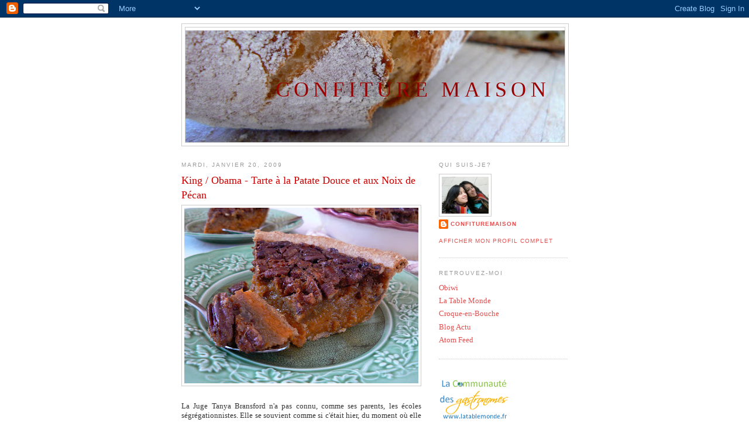

--- FILE ---
content_type: text/html; charset=UTF-8
request_url: http://confituremaison.blogspot.com/2009/01/king-obama-tarte-la-patate-douce-et-aux.html
body_size: 21310
content:
<!DOCTYPE html>
<html dir='ltr' xmlns='http://www.w3.org/1999/xhtml' xmlns:b='http://www.google.com/2005/gml/b' xmlns:data='http://www.google.com/2005/gml/data' xmlns:expr='http://www.google.com/2005/gml/expr'>
<head>
<link href='https://www.blogger.com/static/v1/widgets/2944754296-widget_css_bundle.css' rel='stylesheet' type='text/css'/>
<meta content='text/html; charset=UTF-8' http-equiv='Content-Type'/>
<meta content='blogger' name='generator'/>
<link href='http://confituremaison.blogspot.com/favicon.ico' rel='icon' type='image/x-icon'/>
<link href='http://confituremaison.blogspot.com/2009/01/king-obama-tarte-la-patate-douce-et-aux.html' rel='canonical'/>
<link rel="alternate" type="application/atom+xml" title="Confiture Maison - Atom" href="http://confituremaison.blogspot.com/feeds/posts/default" />
<link rel="alternate" type="application/rss+xml" title="Confiture Maison - RSS" href="http://confituremaison.blogspot.com/feeds/posts/default?alt=rss" />
<link rel="service.post" type="application/atom+xml" title="Confiture Maison - Atom" href="https://www.blogger.com/feeds/36039031/posts/default" />

<link rel="alternate" type="application/atom+xml" title="Confiture Maison - Atom" href="http://confituremaison.blogspot.com/feeds/2169881833940672213/comments/default" />
<!--Can't find substitution for tag [blog.ieCssRetrofitLinks]-->
<link href='https://blogger.googleusercontent.com/img/b/R29vZ2xl/AVvXsEjmV-D-t4lK2nmksve2R1jzvXMDp0mQchoJrBwKXSyXzI469dAopyrp_l1kKD78a-sWyKPD1S3lx95Z78dvRVXYbw37F2zh876M__be6hhZuY_0MyTnAxJYnw4ljeSW9sWV0BB9/s400/P1630425.JPG' rel='image_src'/>
<meta content='http://confituremaison.blogspot.com/2009/01/king-obama-tarte-la-patate-douce-et-aux.html' property='og:url'/>
<meta content='King / Obama - Tarte à la Patate Douce et aux Noix de Pécan' property='og:title'/>
<meta content='La Juge Tanya Bransford n&#39;a pas connu, comme ses parents, les écoles ségrégationnistes. Elle se souvient comme si c&#39;était hier, du moment où...' property='og:description'/>
<meta content='https://blogger.googleusercontent.com/img/b/R29vZ2xl/AVvXsEjmV-D-t4lK2nmksve2R1jzvXMDp0mQchoJrBwKXSyXzI469dAopyrp_l1kKD78a-sWyKPD1S3lx95Z78dvRVXYbw37F2zh876M__be6hhZuY_0MyTnAxJYnw4ljeSW9sWV0BB9/w1200-h630-p-k-no-nu/P1630425.JPG' property='og:image'/>
<title>Confiture Maison: King / Obama - Tarte à la Patate Douce et aux Noix de Pécan</title>
<style id='page-skin-1' type='text/css'><!--
/*
-----------------------------------------------
Blogger Template Style
Name:     Minima
Designer: Douglas Bowman
URL:      www.stopdesign.com
Date:     26 Feb 2004
Updated by: Blogger Team
----------------------------------------------- */
/* Variable definitions
====================
<Variable name="bgcolor" description="Page Background Color"
type="color" default="#fff">
<Variable name="textcolor" description="Text Color"
type="color" default="#333">
<Variable name="linkcolor" description="Link Color"
type="color" default="#58a">
<Variable name="pagetitlecolor" description="Blog Title Color"
type="color" default="#666">
<Variable name="descriptioncolor" description="Blog Description Color"
type="color" default="#999">
<Variable name="titlecolor" description="Post Title Color"
type="color" default="#c60">
<Variable name="bordercolor" description="Border Color"
type="color" default="#ccc">
<Variable name="sidebarcolor" description="Sidebar Title Color"
type="color" default="#999">
<Variable name="sidebartextcolor" description="Sidebar Text Color"
type="color" default="#666">
<Variable name="visitedlinkcolor" description="Visited Link Color"
type="color" default="#999">
<Variable name="bodyfont" description="Text Font"
type="font" default="normal normal 100% Georgia, Serif">
<Variable name="headerfont" description="Sidebar Title Font"
type="font"
default="normal normal 78% 'Trebuchet MS',Trebuchet,Arial,Verdana,Sans-serif">
<Variable name="pagetitlefont" description="Blog Title Font"
type="font"
default="normal normal 280% Georgia, Serif">
<Variable name="descriptionfont" description="Blog Description Font"
type="font"
default="normal normal 78% 'Trebuchet MS', Trebuchet, Arial, Verdana, Sans-serif">
<Variable name="postfooterfont" description="Post Footer Font"
type="font"
default="normal normal 78% 'Trebuchet MS', Trebuchet, Arial, Verdana, Sans-serif">
<Variable name="startSide" description="Side where text starts in blog language"
type="automatic" default="left">
<Variable name="endSide" description="Side where text ends in blog language"
type="automatic" default="right">
*/
/* Use this with templates/template-twocol.html */
body {
background:#ffffff;
margin:0;
color:#333333;
font:x-small Georgia Serif;
font-size/* */:/**/small;
font-size: /**/small;
text-align: center;
}
a:link {
color:#e64d4d;
text-decoration:none;
}
a:visited {
color:#e64d4d;
text-decoration:none;
}
a:hover {
color:#cc0000;
text-decoration:underline;
}
a img {
border-width:0;
}
/* Header
-----------------------------------------------
*/
#header-wrapper {
width:660px;
margin:0 auto 10px;
border:1px solid #cccccc;
}
#header-inner {
background-position: center;
margin-left: auto;
margin-right: auto;
}
#header {
margin: 5px;
border: 1px solid #cccccc;
text-align: right;
color:#990000;
}
#header h1 {
margin:5px 5px 0;
padding:80px 20px .25em;
line-height:1.2em;
text-transform:uppercase;
letter-spacing:.2em;
font: normal normal 280% Georgia, Serif;
}
#header a {
color:#990000;
text-decoration:none;
}
#header a:hover {
color:#990000;
}
#header .description {
margin:0 5px 5px;
padding:0 20px 15px;
max-width:700px;
text-transform:uppercase;
letter-spacing:.2em;
line-height: 1.4em;
font: normal normal 78% 'Trebuchet MS', Trebuchet, Arial, Verdana, Sans-serif;
color: #999999;
}
#header img {
margin-left: auto;
margin-right: auto;
}
/* Outer-Wrapper
----------------------------------------------- */
#outer-wrapper {
width: 660px;
margin:0 auto;
padding:10px;
text-align:left;
font: normal normal 100% Georgia, Serif;
}
#main-wrapper {
width: 410px;
float: left;
word-wrap: break-word; /* fix for long text breaking sidebar float in IE */
overflow: hidden;     /* fix for long non-text content breaking IE sidebar float */
}
#sidebar-wrapper {
width: 220px;
float: right;
word-wrap: break-word; /* fix for long text breaking sidebar float in IE */
overflow: hidden;      /* fix for long non-text content breaking IE sidebar float */
}
/* Headings
----------------------------------------------- */
h2 {
margin:1.5em 0 .75em;
font:normal normal 78% 'Trebuchet MS',Trebuchet,Arial,Verdana,Sans-serif;
line-height: 1.4em;
text-transform:uppercase;
letter-spacing:.2em;
color:#999999;
}
/* Posts
-----------------------------------------------
*/
h2.date-header {
margin:1.5em 0 .5em;
}
.post {
margin:.5em 0 1.5em;
border-bottom:1px dotted #cccccc;
padding-bottom:1.5em;
}
.post h3 {
margin:.25em 0 0;
padding:0 0 4px;
font-size:140%;
font-weight:normal;
line-height:1.4em;
color:#cc0000;
}
.post h3 a, .post h3 a:visited, .post h3 strong {
display:block;
text-decoration:none;
color:#cc0000;
font-weight:normal;
}
.post h3 strong, .post h3 a:hover {
color:#333333;
}
.post p {
margin:0 0 .75em;
line-height:1.6em;
}
.post-footer {
margin: .75em 0;
color:#999999;
text-transform:uppercase;
letter-spacing:.1em;
font: normal normal 78% 'Trebuchet MS', Trebuchet, Arial, Verdana, Sans-serif;
line-height: 1.4em;
}
.comment-link {
margin-left:.6em;
}
.post img {
padding:4px;
border:1px solid #cccccc;
}
.post blockquote {
margin:1em 20px;
}
.post blockquote p {
margin:.75em 0;
}
/* Comments
----------------------------------------------- */
#comments h4 {
margin:1em 0;
font-weight: bold;
line-height: 1.4em;
text-transform:uppercase;
letter-spacing:.2em;
color: #999999;
}
#comments-block {
margin:1em 0 1.5em;
line-height:1.6em;
}
#comments-block .comment-author {
margin:.5em 0;
}
#comments-block .comment-body {
margin:.25em 0 0;
}
#comments-block .comment-footer {
margin:-.25em 0 2em;
line-height: 1.4em;
text-transform:uppercase;
letter-spacing:.1em;
}
#comments-block .comment-body p {
margin:0 0 .75em;
}
.deleted-comment {
font-style:italic;
color:gray;
}
#blog-pager-newer-link {
float: left;
}
#blog-pager-older-link {
float: right;
}
#blog-pager {
text-align: center;
}
.feed-links {
clear: both;
line-height: 2.5em;
}
/* Sidebar Content
----------------------------------------------- */
.sidebar {
color: #666666;
line-height: 1.5em;
}
.sidebar ul {
list-style:none;
margin:0 0 0;
padding:0 0 0;
}
.sidebar li {
margin:0;
padding-top:0;
padding-right:0;
padding-bottom:.25em;
padding-left:15px;
text-indent:-15px;
line-height:1.5em;
}
.sidebar .widget, .main .widget {
border-bottom:1px dotted #cccccc;
margin:0 0 1.5em;
padding:0 0 1.5em;
}
.main .Blog {
border-bottom-width: 0;
}
/* Profile
----------------------------------------------- */
.profile-img {
float: left;
margin-top: 0;
margin-right: 5px;
margin-bottom: 5px;
margin-left: 0;
padding: 4px;
border: 1px solid #cccccc;
}
.profile-data {
margin:0;
text-transform:uppercase;
letter-spacing:.1em;
font: normal normal 78% 'Trebuchet MS', Trebuchet, Arial, Verdana, Sans-serif;
color: #999999;
font-weight: bold;
line-height: 1.6em;
}
.profile-datablock {
margin:.5em 0 .5em;
}
.profile-textblock {
margin: 0.5em 0;
line-height: 1.6em;
}
.profile-link {
font: normal normal 78% 'Trebuchet MS', Trebuchet, Arial, Verdana, Sans-serif;
text-transform: uppercase;
letter-spacing: .1em;
}
/* Footer
----------------------------------------------- */
#footer {
width:660px;
clear:both;
margin:0 auto;
padding-top:15px;
line-height: 1.6em;
text-transform:uppercase;
letter-spacing:.1em;
text-align: center;
}
/** Page structure tweaks for layout editor wireframe */
body#layout #header {
margin-left: 0px;
margin-right: 0px;
}

--></style>
<link href='https://www.blogger.com/dyn-css/authorization.css?targetBlogID=36039031&amp;zx=eb84185e-4797-4738-afb9-68d0833f43ea' media='none' onload='if(media!=&#39;all&#39;)media=&#39;all&#39;' rel='stylesheet'/><noscript><link href='https://www.blogger.com/dyn-css/authorization.css?targetBlogID=36039031&amp;zx=eb84185e-4797-4738-afb9-68d0833f43ea' rel='stylesheet'/></noscript>
<meta name='google-adsense-platform-account' content='ca-host-pub-1556223355139109'/>
<meta name='google-adsense-platform-domain' content='blogspot.com'/>

</head>
<body>
<div class='navbar section' id='navbar'><div class='widget Navbar' data-version='1' id='Navbar1'><script type="text/javascript">
    function setAttributeOnload(object, attribute, val) {
      if(window.addEventListener) {
        window.addEventListener('load',
          function(){ object[attribute] = val; }, false);
      } else {
        window.attachEvent('onload', function(){ object[attribute] = val; });
      }
    }
  </script>
<div id="navbar-iframe-container"></div>
<script type="text/javascript" src="https://apis.google.com/js/platform.js"></script>
<script type="text/javascript">
      gapi.load("gapi.iframes:gapi.iframes.style.bubble", function() {
        if (gapi.iframes && gapi.iframes.getContext) {
          gapi.iframes.getContext().openChild({
              url: 'https://www.blogger.com/navbar/36039031?po\x3d2169881833940672213\x26origin\x3dhttp://confituremaison.blogspot.com',
              where: document.getElementById("navbar-iframe-container"),
              id: "navbar-iframe"
          });
        }
      });
    </script><script type="text/javascript">
(function() {
var script = document.createElement('script');
script.type = 'text/javascript';
script.src = '//pagead2.googlesyndication.com/pagead/js/google_top_exp.js';
var head = document.getElementsByTagName('head')[0];
if (head) {
head.appendChild(script);
}})();
</script>
</div></div>
<div id='outer-wrapper'><div id='wrap2'>
<!-- skip links for text browsers -->
<span id='skiplinks' style='display:none;'>
<a href='#main'>skip to main </a> |
      <a href='#sidebar'>skip to sidebar</a>
</span>
<div id='header-wrapper'>
<div class='header section' id='header'><div class='widget Header' data-version='1' id='Header1'>
<div id='header-inner' style='background-image: url("https://blogger.googleusercontent.com/img/b/R29vZ2xl/AVvXsEjJKoAbMY20GtbysfMJZjJ4OYb8sz85JI7sq1fqDcBpcrEEt2b9UA5z4X0a8kRvmw87ztA6LXdJfEmg9L8Zw_wbmSetp5-HMrJpp97Ao8ehIrlwLnlWbNml9hcHzAnqinG0o0Le/s660/P1300196ra.jpg"); background-position: left; min-height: 191px; _height: 191px; background-repeat: no-repeat; '>
<div class='titlewrapper' style='background: transparent'>
<h1 class='title' style='background: transparent; border-width: 0px'>
<a href='http://confituremaison.blogspot.com/'>
Confiture Maison
</a>
</h1>
</div>
<div class='descriptionwrapper'>
<p class='description'><span>
</span></p>
</div>
</div>
</div></div>
</div>
<div id='content-wrapper'>
<div id='crosscol-wrapper' style='text-align:center'>
<div class='crosscol no-items section' id='crosscol'></div>
</div>
<div id='main-wrapper'>
<div class='main section' id='main'><div class='widget Blog' data-version='1' id='Blog1'>
<div class='blog-posts hfeed'>

          <div class="date-outer">
        
<h2 class='date-header'><span>mardi, janvier 20, 2009</span></h2>

          <div class="date-posts">
        
<div class='post-outer'>
<div class='post hentry uncustomized-post-template' itemprop='blogPost' itemscope='itemscope' itemtype='http://schema.org/BlogPosting'>
<meta content='https://blogger.googleusercontent.com/img/b/R29vZ2xl/AVvXsEjmV-D-t4lK2nmksve2R1jzvXMDp0mQchoJrBwKXSyXzI469dAopyrp_l1kKD78a-sWyKPD1S3lx95Z78dvRVXYbw37F2zh876M__be6hhZuY_0MyTnAxJYnw4ljeSW9sWV0BB9/s400/P1630425.JPG' itemprop='image_url'/>
<meta content='36039031' itemprop='blogId'/>
<meta content='2169881833940672213' itemprop='postId'/>
<a name='2169881833940672213'></a>
<h3 class='post-title entry-title' itemprop='name'>
King / Obama - Tarte à la Patate Douce et aux Noix de Pécan
</h3>
<div class='post-header'>
<div class='post-header-line-1'></div>
</div>
<div class='post-body entry-content' id='post-body-2169881833940672213' itemprop='description articleBody'>
<div style="text-align: justify;"><a href="https://blogger.googleusercontent.com/img/b/R29vZ2xl/AVvXsEjmV-D-t4lK2nmksve2R1jzvXMDp0mQchoJrBwKXSyXzI469dAopyrp_l1kKD78a-sWyKPD1S3lx95Z78dvRVXYbw37F2zh876M__be6hhZuY_0MyTnAxJYnw4ljeSW9sWV0BB9/s1600-h/P1630425.JPG" onblur="try {parent.deselectBloggerImageGracefully();} catch(e) {}"><img alt="" border="0" id="BLOGGER_PHOTO_ID_5293141453760453426" src="https://blogger.googleusercontent.com/img/b/R29vZ2xl/AVvXsEjmV-D-t4lK2nmksve2R1jzvXMDp0mQchoJrBwKXSyXzI469dAopyrp_l1kKD78a-sWyKPD1S3lx95Z78dvRVXYbw37F2zh876M__be6hhZuY_0MyTnAxJYnw4ljeSW9sWV0BB9/s400/P1630425.JPG" style="display:block; margin:0px auto 10px; text-align:center;cursor:pointer; cursor:hand;width: 400px; height: 300px;" /></a><br />La Juge Tanya Bransford n'a pas connu, comme ses parents, les écoles ségrégationnistes. Elle se souvient comme si c'était hier, du moment où elle a appris la mort du Docteur King. Elle était à l'école primaire, et c'était le jour d'anniversaire de sa meilleure amie. Tanya Bransford est une enfant du Rêve, "a Child of the Dream", le Rêve de Martin Luther King, Jr. Si elle a eu la chance de ne pas souffrir autant que ses parents, elle a cependant fait l'expérience du racisme et de la discrimination puisqu'ils font toujours partie de la vie. Hier, "Martin Luther King Day", jour férié aux Etats-Unis, Tanya Bransford était invitée à rendre hommage au Docteur King. Je suis allée l'écouter à la Bibliothèque d'Edina, dans l'agglomération de Minneapolis. Dans un discours enrichi de Gospel, elle nous a parlé du rêve américain et, parce qu'on le lui a demandé, de son expérience avec le racisme, en tant que Noire américaine, en tant que femme, en tant que jeune et brillante étudiante en droit, et même encore, plus tard, en tant qu'avocate. Je n'ai jamais entendu ne serait-ce qu'un soupçon de rancoeur dans sa voix. Au contraire, elle parlait avec beaucoup de recul, persuadée que l'on remporte des victoires sur le racisme tous les jours. Elle est, elle-même, la preuve qu'en Amérique, on peut tout réussir à condition d'y croire, de se donner les moyens et de persévérer pour atteindre son but. Elle est un exemple du rêve américain, comme l'homme qui va embrasser la Présidence des Etats-Unis dans quelques heures.<br /><br />Le moment est historique, unique. Aujourd'hui, Martin Luther King aurait eu 80 ans; aujourd'hui, l'Amérique inaugure fièrement son premier Président&#160;Noir américain, Barack Obama, lui aussi "a child of the Dream". Aujourd'hui, une énorme barrière s'affaissera, la glace se brisera, et grâce à la passion et au talent qui animent Barack Obama, grâce à l'espoir et l'énergie qu'il &#160;diffuse, l'Amérique se sent prête à vivre le rêve américain, celui de Martin Luther King: sans discrimination.<br /><br />Aujourd'hui, l'Amérique clôture&#160;définitivement un chapitre de son histoire et en entame un nouveau.</div><div style="text-align: justify;"><span class="Apple-style-span" style="font-style: italic;"><br /><div style="text-align: center;"><span class="Apple-style-span" style="font-style: normal; "><span class="Apple-style-span" style="font-style: italic;">Good Luck, Mr President</span>!</span><br /></div></span><br /><br /><br /><span class="Apple-style-span" style="color: rgb(153, 0, 0);"><span class="Apple-style-span"  style="font-size:large;">Tarte à la Patate Douce et aux Noix de Pécan</span></span><span class="Apple-style-span"  style="font-size:large;"><br /></span><br /><a href="https://blogger.googleusercontent.com/img/b/R29vZ2xl/AVvXsEhZ0I8L0pbAgAeveGUrkNeq9KE5Wiz_ArPjZQQX1yYTyTUYS9TNlAsM0PU-qZ_32ScQvSAbST81GbuRZcrh0vpuLYoLswxFiRivocVSkos7oJTLJYBhSjja6JS2U3SUohoq_QsS/s1600-h/P1630358.JPG" onblur="try {parent.deselectBloggerImageGracefully();} catch(e) {}"><img alt="" border="0" id="BLOGGER_PHOTO_ID_5293078437623455266" src="https://blogger.googleusercontent.com/img/b/R29vZ2xl/AVvXsEhZ0I8L0pbAgAeveGUrkNeq9KE5Wiz_ArPjZQQX1yYTyTUYS9TNlAsM0PU-qZ_32ScQvSAbST81GbuRZcrh0vpuLYoLswxFiRivocVSkos7oJTLJYBhSjja6JS2U3SUohoq_QsS/s400/P1630358.JPG" style="display:block; margin:0px auto 10px; text-align:center;cursor:pointer; cursor:hand;width: 400px; height: 294px;" /></a><br />Pour célébrer la mémoire de Martin Luther King Jr et l'investiture du Président Barack Obama, j'ai choisi un dessert de la tradition Soul Food: la Tarte aux Pécans. Ce classique de la Cuisine du Sud des Etats-Unis est beaucoup trop sucré à mon goût d'habitude, mais cette version plus moderne (et sans "corn syrup"), a subi un "twist" d'un Chef du Midwest, ici, au Minnesota: sous le croustillant des noix de pécans caramélisées et parfumées à la vanille, au miel et au sirop d'érable, se cache une couche épaisse de patate douce, vraiment toute douce, qui sent bon la cannelle, la muscade et la vanille. C'est une recette de l'excellent&#160;<span class="Apple-style-span" style="font-style: italic;"><a href="http://www.cafebrenda.com/index.html">Café Brenda</a>, </span>à Minneapolis. Sentez, goûtez, c'est une splendeur de l'Amérique!<br /><br /><span class="Apple-style-span" style="color: rgb(153, 0, 0);">Ingrédients pour une tarte de 23 cm ou 9 inches:</span><br /><br />Pour la pâte (recette pour 2 fonds de tarte; pour une seule pâte, diviser les quantité par deux, ou bien congeler un fond de tarte pour plus tard):<br />- 8 cuil à soupe de beurre, ou 115 g<br />- 2 cuil à soupe de margarine, ou 30 g<br />- 3/4 de cuil à café de sel<br />- 1 tasse de farine ou 140 g<br />- 1 tasse de farine complète, ou 140 g<br />- 8 à 9 cuil à soupe d'eau glacée<br /><br />Pour le sirop aux noix de pécan:<br />- 1 et 1/2 cuil à soupe de beurre (20 g), fondu<br />- 1/2 tasse de miel, ou 120 ml<br />- 1/2 tasse de sirop d'érable, ou 120 ml<br />- 2 oeufs<br />- 1 cuil à café d' arôme vanille<br />- 1 pincée de sel<br />- 1 tasse de noix de pécan grossièrement concassées, ou 120 g environ<br /><br />Pour la purée de patate douce:<br />- 1 bonne tasse de purée de patate douce, ou 240 g ( 1 grosse, ou 2 petites patates douces)&#160;<span class="Apple-style-span" style="color: rgb(153, 0, 0);">*</span><br />- 1/3 de tasse de miel<br />- 1 oeuf<br />- 1 cuil à soupe de beurre fondu<br />- 1 cuil à soupe d'arôme vanille<br />- 1 pincée de sel<br />- 1/2 cuil à café de cannelle en poudre<br />- 1/4 de cuil à café de noix de muscade fraîchement râpée<br /><br /><span class="Apple-style-span" style="color: rgb(153, 0, 0);">*</span>&#160;Piquer les patates douces à la fourchette et les cuire au micro-ondes ou bien dans le four chaud enveloppées dans du papier aluminium, pendant 20 à 30 minutes.<br /><br />Un moule à tarte de 9 inches ou 23 cm de diamètre, à bord hauts.<br /><br /><span class="Apple-style-span" style="color: rgb(153, 0, 0);">Méthode:</span><br /><br />La pâte:<br /><div style="text-align: justify;">Verser les farines et le sel dans un bol mélangeur. Ajouter le beurre bien froid râpé ou coupé en petits morceaux. Mélanger en coupant le beurre dans la pâte (à l'aide de 2 couteaux par exemple), jusqu'à obtenir la consistance d'un "crumble". Ajouter l'eau glacée petit à petit. Pour commencer, mélanger à la fourchette, puis, quand la consistance n'est ni trop sèche ni trop humide, rassembler en une boule, à la main. Diviser en 2, aplatir en disques et réfrigérer au moins une demi heure emballés dans du film alimentaire.<br /></div><br />Le sirop aux noix de pécan:<br />Mélanger tous les ingrédients sauf les noix, très bien au fouet. Ajouter les noix.<br /><br />La purée de patate douce:<br />Mélanger tous les ingrédients au fouet.<br /><br />Préchauffer le four à 350 F ou 175 C. Beurrer un moule à tarte à bords hauts de 9 inches ou 23 cm de diamètre.<br /><br />Abaisser la pâte jusqu'à obtenir un cercle d'environ 30 cm de diamètre (11 inches). Etaler dans le moule. Enrouler les bords de la pâte vers l'extérieur.<br /><br /><a href="https://blogger.googleusercontent.com/img/b/R29vZ2xl/AVvXsEg_cWYaOjOyITjIoUlNu-Lsk8jnEsA5mfu8CvwIpvDXxowGl53l8Ou5ypiTnv6t-CsS8SFXlwGgUJV4V3kf1hx3vksutL_DILHiQjxREFf5i3SzU-GmW_6ZZ6qFJ4B5rDehxjPF/s1600-h/P1630291.JPG" onblur="try {parent.deselectBloggerImageGracefully();} catch(e) {}"><img alt="" border="0" id="BLOGGER_PHOTO_ID_5293253827387610914" src="https://blogger.googleusercontent.com/img/b/R29vZ2xl/AVvXsEg_cWYaOjOyITjIoUlNu-Lsk8jnEsA5mfu8CvwIpvDXxowGl53l8Ou5ypiTnv6t-CsS8SFXlwGgUJV4V3kf1hx3vksutL_DILHiQjxREFf5i3SzU-GmW_6ZZ6qFJ4B5rDehxjPF/s400/P1630291.JPG" style="display:block; margin:0px auto 10px; text-align:center;cursor:pointer; cursor:hand;width: 400px; height: 300px;" /></a><br />Verser la purée de patate douce sur le fond de tarte, puis le sirop aux noix.<br /><br />Cuire 1 heure et 20 à 30 minutes, ou jusqu'à ce qu'une lame de couteau insérée au centre ressorte propre.<br /><br />Refroidir complètement avant de servir, éventuellement accompagné de glace à la vanille ou de crème fouettée.<br /><br /><a href="https://blogger.googleusercontent.com/img/b/R29vZ2xl/AVvXsEi3Ry6sUY7bAdV-WZ2BPP0uqMjqGzt2KzN1SVhCBulwSzp6RctCwgF1htvcjD3ZkZZ_BiMFuF3xNmO9xuESo0yLG-cV8Efr-sxnVIKR55Dtkk0NILfTMlPKCoauwJZoCH1QDHr8/s1600-h/P1630408.JPG" onblur="try {parent.deselectBloggerImageGracefully();} catch(e) {}"><img alt="" border="0" id="BLOGGER_PHOTO_ID_5293139671115836946" src="https://blogger.googleusercontent.com/img/b/R29vZ2xl/AVvXsEi3Ry6sUY7bAdV-WZ2BPP0uqMjqGzt2KzN1SVhCBulwSzp6RctCwgF1htvcjD3ZkZZ_BiMFuF3xNmO9xuESo0yLG-cV8Efr-sxnVIKR55Dtkk0NILfTMlPKCoauwJZoCH1QDHr8/s400/P1630408.JPG" style="display:block; margin:0px auto 10px; text-align:center;cursor:pointer; cursor:hand;width: 400px; height: 300px;" /></a><br /><br /><div style="text-align: center;"><span class="Apple-style-span" style="font-style: italic;">Enjoy!</span><br /></div><br /></div>
<div style='clear: both;'></div>
</div>
<div class='post-footer'>
<div class='post-footer-line post-footer-line-1'>
<span class='post-author vcard'>
Publié par
<span class='fn' itemprop='author' itemscope='itemscope' itemtype='http://schema.org/Person'>
<meta content='https://www.blogger.com/profile/07425507158515222378' itemprop='url'/>
<a class='g-profile' href='https://www.blogger.com/profile/07425507158515222378' rel='author' title='author profile'>
<span itemprop='name'>confituremaison</span>
</a>
</span>
</span>
<span class='post-timestamp'>
à
<meta content='http://confituremaison.blogspot.com/2009/01/king-obama-tarte-la-patate-douce-et-aux.html' itemprop='url'/>
<a class='timestamp-link' href='http://confituremaison.blogspot.com/2009/01/king-obama-tarte-la-patate-douce-et-aux.html' rel='bookmark' title='permanent link'><abbr class='published' itemprop='datePublished' title='2009-01-20T01:00:00Z'>1:00 AM</abbr></a>
</span>
<span class='post-comment-link'>
</span>
<span class='post-icons'>
<span class='item-control blog-admin pid-994445539'>
<a href='https://www.blogger.com/post-edit.g?blogID=36039031&postID=2169881833940672213&from=pencil' title='Modifier l&#39;article'>
<img alt='' class='icon-action' height='18' src='https://resources.blogblog.com/img/icon18_edit_allbkg.gif' width='18'/>
</a>
</span>
</span>
<div class='post-share-buttons goog-inline-block'>
</div>
</div>
<div class='post-footer-line post-footer-line-2'>
<span class='post-labels'>
</span>
</div>
<div class='post-footer-line post-footer-line-3'>
<span class='post-location'>
</span>
</div>
</div>
</div>
<div class='comments' id='comments'>
<a name='comments'></a>
<h4>40&#160;commentaires:</h4>
<div id='Blog1_comments-block-wrapper'>
<dl class='avatar-comment-indent' id='comments-block'>
<dt class='comment-author ' id='c7700382646664556105'>
<a name='c7700382646664556105'></a>
<div class="avatar-image-container avatar-stock"><span dir="ltr"><img src="//resources.blogblog.com/img/blank.gif" width="35" height="35" alt="" title="Anonyme">

</span></div>
Anonyme
a dit&#8230;
</dt>
<dd class='comment-body' id='Blog1_cmt-7700382646664556105'>
<p>
Une tarte aussi riche en saveur que l'est ce moment de l'histoire!
</p>
</dd>
<dd class='comment-footer'>
<span class='comment-timestamp'>
<a href='http://confituremaison.blogspot.com/2009/01/king-obama-tarte-la-patate-douce-et-aux.html?showComment=1232436960000#c7700382646664556105' title='comment permalink'>
mardi, janvier 20, 2009 7:36:00 AM
</a>
<span class='item-control blog-admin pid-374640647'>
<a class='comment-delete' href='https://www.blogger.com/comment/delete/36039031/7700382646664556105' title='Supprimer le commentaire'>
<img src='https://resources.blogblog.com/img/icon_delete13.gif'/>
</a>
</span>
</span>
</dd>
<dt class='comment-author ' id='c853932469157084150'>
<a name='c853932469157084150'></a>
<div class="avatar-image-container vcard"><span dir="ltr"><a href="https://www.blogger.com/profile/07285084983873216225" target="" rel="nofollow" onclick="" class="avatar-hovercard" id="av-853932469157084150-07285084983873216225"><img src="https://resources.blogblog.com/img/blank.gif" width="35" height="35" class="delayLoad" style="display: none;" longdesc="//blogger.googleusercontent.com/img/b/R29vZ2xl/AVvXsEhKy28DAMB-igf84wvc7lThrAq8uW2YwJxU_wQsrOAMZFuxckolajGiWFQSco0GVFLEcO2BSkup_Xi793oCpkS42HL8RaBnVWOrXXy4nYeOHb5WkpIz_7dxXLzTP59cSKY/s45-c/IMG_9540.JPG" alt="" title="Brigitte">

<noscript><img src="//blogger.googleusercontent.com/img/b/R29vZ2xl/AVvXsEhKy28DAMB-igf84wvc7lThrAq8uW2YwJxU_wQsrOAMZFuxckolajGiWFQSco0GVFLEcO2BSkup_Xi793oCpkS42HL8RaBnVWOrXXy4nYeOHb5WkpIz_7dxXLzTP59cSKY/s45-c/IMG_9540.JPG" width="35" height="35" class="photo" alt=""></noscript></a></span></div>
<a href='https://www.blogger.com/profile/07285084983873216225' rel='nofollow'>Brigitte</a>
a dit&#8230;
</dt>
<dd class='comment-body' id='Blog1_cmt-853932469157084150'>
<p>
Tu vas mieux, je suis contente !<BR/>Oui, je rêve aussi que Dieu lui donne l'inspiration for make it true<BR/>J'ai mis une video des jeune de Guyane pour l'encourager encore et encore
</p>
</dd>
<dd class='comment-footer'>
<span class='comment-timestamp'>
<a href='http://confituremaison.blogspot.com/2009/01/king-obama-tarte-la-patate-douce-et-aux.html?showComment=1232438640000#c853932469157084150' title='comment permalink'>
mardi, janvier 20, 2009 8:04:00 AM
</a>
<span class='item-control blog-admin pid-303928772'>
<a class='comment-delete' href='https://www.blogger.com/comment/delete/36039031/853932469157084150' title='Supprimer le commentaire'>
<img src='https://resources.blogblog.com/img/icon_delete13.gif'/>
</a>
</span>
</span>
</dd>
<dt class='comment-author ' id='c2068127748260885591'>
<a name='c2068127748260885591'></a>
<div class="avatar-image-container avatar-stock"><span dir="ltr"><img src="//resources.blogblog.com/img/blank.gif" width="35" height="35" alt="" title="Anonyme">

</span></div>
Anonyme
a dit&#8230;
</dt>
<dd class='comment-body' id='Blog1_cmt-2068127748260885591'>
<p>
Effectivement, aujourd'hui est un jour historique. J'aimerai tellement être aux Etats-Unis en ce moment même ! Pour me consoler, une petite part de cette appétissante tarte sera la bienvenue!<BR/>Ninette
</p>
</dd>
<dd class='comment-footer'>
<span class='comment-timestamp'>
<a href='http://confituremaison.blogspot.com/2009/01/king-obama-tarte-la-patate-douce-et-aux.html?showComment=1232439900000#c2068127748260885591' title='comment permalink'>
mardi, janvier 20, 2009 8:25:00 AM
</a>
<span class='item-control blog-admin pid-374640647'>
<a class='comment-delete' href='https://www.blogger.com/comment/delete/36039031/2068127748260885591' title='Supprimer le commentaire'>
<img src='https://resources.blogblog.com/img/icon_delete13.gif'/>
</a>
</span>
</span>
</dd>
<dt class='comment-author ' id='c5704130477044206732'>
<a name='c5704130477044206732'></a>
<div class="avatar-image-container avatar-stock"><span dir="ltr"><a href="https://www.blogger.com/profile/18271214049384901909" target="" rel="nofollow" onclick="" class="avatar-hovercard" id="av-5704130477044206732-18271214049384901909"><img src="//www.blogger.com/img/blogger_logo_round_35.png" width="35" height="35" alt="" title="Botacook">

</a></span></div>
<a href='https://www.blogger.com/profile/18271214049384901909' rel='nofollow'>Botacook</a>
a dit&#8230;
</dt>
<dd class='comment-body' id='Blog1_cmt-5704130477044206732'>
<p>
J'étais sûre que tu ne pourrais pas louper cette occasion ;) Tu as l'air d'aller mieux, tant mieux!! :)<BR/>Joli texte et belle recette 100% américaine. J'aime particulièrement la photo avec la pâte à tarte, je ne sais pas pourquoi, je trouve qu'elle fait très tarte américaine avec le moule en terre cuite...
</p>
</dd>
<dd class='comment-footer'>
<span class='comment-timestamp'>
<a href='http://confituremaison.blogspot.com/2009/01/king-obama-tarte-la-patate-douce-et-aux.html?showComment=1232441400000#c5704130477044206732' title='comment permalink'>
mardi, janvier 20, 2009 8:50:00 AM
</a>
<span class='item-control blog-admin pid-1605401243'>
<a class='comment-delete' href='https://www.blogger.com/comment/delete/36039031/5704130477044206732' title='Supprimer le commentaire'>
<img src='https://resources.blogblog.com/img/icon_delete13.gif'/>
</a>
</span>
</span>
</dd>
<dt class='comment-author ' id='c7597023118335278263'>
<a name='c7597023118335278263'></a>
<div class="avatar-image-container vcard"><span dir="ltr"><a href="https://www.blogger.com/profile/04130051839810091958" target="" rel="nofollow" onclick="" class="avatar-hovercard" id="av-7597023118335278263-04130051839810091958"><img src="https://resources.blogblog.com/img/blank.gif" width="35" height="35" class="delayLoad" style="display: none;" longdesc="//blogger.googleusercontent.com/img/b/R29vZ2xl/AVvXsEgaGIzcBeMy5V4560Q6Oo6fbBQcZ071GXtAU0FZnddN4rh1OmUdBlp52tsM80i_riTA_B8V-C-1Lu6rRJWffioB7mkW1MZ7l6HHL3jasvfIn1Cex3E9d-_YECHP8xYBaA/s45-c/5051091390_5d5785085c_o.jpg" alt="" title="Rosa&amp;#39;s Yummy Yums">

<noscript><img src="//blogger.googleusercontent.com/img/b/R29vZ2xl/AVvXsEgaGIzcBeMy5V4560Q6Oo6fbBQcZ071GXtAU0FZnddN4rh1OmUdBlp52tsM80i_riTA_B8V-C-1Lu6rRJWffioB7mkW1MZ7l6HHL3jasvfIn1Cex3E9d-_YECHP8xYBaA/s45-c/5051091390_5d5785085c_o.jpg" width="35" height="35" class="photo" alt=""></noscript></a></span></div>
<a href='https://www.blogger.com/profile/04130051839810091958' rel='nofollow'>Rosa&#39;s Yummy Yums</a>
a dit&#8230;
</dt>
<dd class='comment-body' id='Blog1_cmt-7597023118335278263'>
<p>
Bon Martin Luther King Day! Ce pie est merveilleux! Très sudiste et délicieux!<BR/><BR/>Bises,<BR/><BR/>Rosa
</p>
</dd>
<dd class='comment-footer'>
<span class='comment-timestamp'>
<a href='http://confituremaison.blogspot.com/2009/01/king-obama-tarte-la-patate-douce-et-aux.html?showComment=1232441880000#c7597023118335278263' title='comment permalink'>
mardi, janvier 20, 2009 8:58:00 AM
</a>
<span class='item-control blog-admin pid-1307507022'>
<a class='comment-delete' href='https://www.blogger.com/comment/delete/36039031/7597023118335278263' title='Supprimer le commentaire'>
<img src='https://resources.blogblog.com/img/icon_delete13.gif'/>
</a>
</span>
</span>
</dd>
<dt class='comment-author ' id='c4948310194456074977'>
<a name='c4948310194456074977'></a>
<div class="avatar-image-container avatar-stock"><span dir="ltr"><img src="//resources.blogblog.com/img/blank.gif" width="35" height="35" alt="" title="Anonyme">

</span></div>
Anonyme
a dit&#8230;
</dt>
<dd class='comment-body' id='Blog1_cmt-4948310194456074977'>
<p>
J'étais sûre de trouver un Obama's dessert aujourd'hui! Merci pour cette belle recette. Mes yeux et mes oreilles captent tout ce qui parle des Etats Unis aujourd'hui....
</p>
</dd>
<dd class='comment-footer'>
<span class='comment-timestamp'>
<a href='http://confituremaison.blogspot.com/2009/01/king-obama-tarte-la-patate-douce-et-aux.html?showComment=1232443140000#c4948310194456074977' title='comment permalink'>
mardi, janvier 20, 2009 9:19:00 AM
</a>
<span class='item-control blog-admin pid-374640647'>
<a class='comment-delete' href='https://www.blogger.com/comment/delete/36039031/4948310194456074977' title='Supprimer le commentaire'>
<img src='https://resources.blogblog.com/img/icon_delete13.gif'/>
</a>
</span>
</span>
</dd>
<dt class='comment-author ' id='c49757167698035396'>
<a name='c49757167698035396'></a>
<div class="avatar-image-container avatar-stock"><span dir="ltr"><img src="//resources.blogblog.com/img/blank.gif" width="35" height="35" alt="" title="Anonyme">

</span></div>
Anonyme
a dit&#8230;
</dt>
<dd class='comment-body' id='Blog1_cmt-49757167698035396'>
<p>
Une très belle recette pour célébrer un jour non moins beau, j'espère qu'Obama remplira ses promesses et fera des états-unis un pays plus juste envers ses habitants.
</p>
</dd>
<dd class='comment-footer'>
<span class='comment-timestamp'>
<a href='http://confituremaison.blogspot.com/2009/01/king-obama-tarte-la-patate-douce-et-aux.html?showComment=1232444880000#c49757167698035396' title='comment permalink'>
mardi, janvier 20, 2009 9:48:00 AM
</a>
<span class='item-control blog-admin pid-374640647'>
<a class='comment-delete' href='https://www.blogger.com/comment/delete/36039031/49757167698035396' title='Supprimer le commentaire'>
<img src='https://resources.blogblog.com/img/icon_delete13.gif'/>
</a>
</span>
</span>
</dd>
<dt class='comment-author ' id='c3552456891872109629'>
<a name='c3552456891872109629'></a>
<div class="avatar-image-container vcard"><span dir="ltr"><a href="https://www.blogger.com/profile/16358355028932595720" target="" rel="nofollow" onclick="" class="avatar-hovercard" id="av-3552456891872109629-16358355028932595720"><img src="https://resources.blogblog.com/img/blank.gif" width="35" height="35" class="delayLoad" style="display: none;" longdesc="//1.bp.blogspot.com/_Y--Rjj7SNAU/SZdMWuAxxII/AAAAAAAADto/sl83Vud38gQ/S45-s35/Image%2B3.png" alt="" title="Cuisine Framboise">

<noscript><img src="//1.bp.blogspot.com/_Y--Rjj7SNAU/SZdMWuAxxII/AAAAAAAADto/sl83Vud38gQ/S45-s35/Image%2B3.png" width="35" height="35" class="photo" alt=""></noscript></a></span></div>
<a href='https://www.blogger.com/profile/16358355028932595720' rel='nofollow'>Cuisine Framboise</a>
a dit&#8230;
</dt>
<dd class='comment-body' id='Blog1_cmt-3552456891872109629'>
<p>
Superbe tarte. Une belle et chaude couleur! Good Luck Mr Président! Et Bonne journée  Vanessa. L'Amérique vit enfin son rêve. Ca va être incroyable cette journée, j'imagine...
</p>
</dd>
<dd class='comment-footer'>
<span class='comment-timestamp'>
<a href='http://confituremaison.blogspot.com/2009/01/king-obama-tarte-la-patate-douce-et-aux.html?showComment=1232445180000#c3552456891872109629' title='comment permalink'>
mardi, janvier 20, 2009 9:53:00 AM
</a>
<span class='item-control blog-admin pid-27183987'>
<a class='comment-delete' href='https://www.blogger.com/comment/delete/36039031/3552456891872109629' title='Supprimer le commentaire'>
<img src='https://resources.blogblog.com/img/icon_delete13.gif'/>
</a>
</span>
</span>
</dd>
<dt class='comment-author ' id='c5895649356515039159'>
<a name='c5895649356515039159'></a>
<div class="avatar-image-container vcard"><span dir="ltr"><a href="https://www.blogger.com/profile/11491248550202505768" target="" rel="nofollow" onclick="" class="avatar-hovercard" id="av-5895649356515039159-11491248550202505768"><img src="https://resources.blogblog.com/img/blank.gif" width="35" height="35" class="delayLoad" style="display: none;" longdesc="//2.bp.blogspot.com/_kTzYuEZZRiI/SZc3nB-cnfI/AAAAAAAAAlI/D8PO_0fFFxs/S45-s35/118554.jpg" alt="" title="Mamina">

<noscript><img src="//2.bp.blogspot.com/_kTzYuEZZRiI/SZc3nB-cnfI/AAAAAAAAAlI/D8PO_0fFFxs/S45-s35/118554.jpg" width="35" height="35" class="photo" alt=""></noscript></a></span></div>
<a href='https://www.blogger.com/profile/11491248550202505768' rel='nofollow'>Mamina</a>
a dit&#8230;
</dt>
<dd class='comment-body' id='Blog1_cmt-5895649356515039159'>
<p>
Tu récupères, ouf. pour ce beau gâteau pour ce grand jour... tu vas le vivre presque en direct.<BR/>Obama a du travail, affaire à suivre. Plein de bisous...
</p>
</dd>
<dd class='comment-footer'>
<span class='comment-timestamp'>
<a href='http://confituremaison.blogspot.com/2009/01/king-obama-tarte-la-patate-douce-et-aux.html?showComment=1232448540000#c5895649356515039159' title='comment permalink'>
mardi, janvier 20, 2009 10:49:00 AM
</a>
<span class='item-control blog-admin pid-769581433'>
<a class='comment-delete' href='https://www.blogger.com/comment/delete/36039031/5895649356515039159' title='Supprimer le commentaire'>
<img src='https://resources.blogblog.com/img/icon_delete13.gif'/>
</a>
</span>
</span>
</dd>
<dt class='comment-author ' id='c6712895142147169404'>
<a name='c6712895142147169404'></a>
<div class="avatar-image-container avatar-stock"><span dir="ltr"><img src="//resources.blogblog.com/img/blank.gif" width="35" height="35" alt="" title="Anonyme">

</span></div>
Anonyme
a dit&#8230;
</dt>
<dd class='comment-body' id='Blog1_cmt-6712895142147169404'>
<p>
En lisant cette recette, j'ai une grande pensée pour l'Amérique et son nouveau président!! Comment fait-il pour résister à la vague d'espoirs et d'attentes que son élection a suscitée??? Profites bien de cette journée et racontes nous!!
</p>
</dd>
<dd class='comment-footer'>
<span class='comment-timestamp'>
<a href='http://confituremaison.blogspot.com/2009/01/king-obama-tarte-la-patate-douce-et-aux.html?showComment=1232448660000#c6712895142147169404' title='comment permalink'>
mardi, janvier 20, 2009 10:51:00 AM
</a>
<span class='item-control blog-admin pid-374640647'>
<a class='comment-delete' href='https://www.blogger.com/comment/delete/36039031/6712895142147169404' title='Supprimer le commentaire'>
<img src='https://resources.blogblog.com/img/icon_delete13.gif'/>
</a>
</span>
</span>
</dd>
<dt class='comment-author ' id='c8852915041157769004'>
<a name='c8852915041157769004'></a>
<div class="avatar-image-container avatar-stock"><span dir="ltr"><img src="//resources.blogblog.com/img/blank.gif" width="35" height="35" alt="" title="Anonyme">

</span></div>
Anonyme
a dit&#8230;
</dt>
<dd class='comment-body' id='Blog1_cmt-8852915041157769004'>
<p>
Heureuse de te relire ma chère Vanessa. Tes articles me manquent.<BR/><BR/>Ce jour sera marqué à jamais dans l'histoire et c'est bien ainsi. On sera tous devant la tv ce soir. Un moment à ne pas manquer.<BR/><BR/>Ce genre de pie, si typiquement américain, me donne toujours l'eau à la bouche. J'aime leur épaisseur qui donne envie de croquer dedans. <BR/>J'aime aussi beaucoup les moules qu'on utilise pour faire ces pies. Malheureusement, en Europe, le choix est limité.<BR/><BR/>Aurais-tu une recette de la typique apple pie à me proposer ?<BR/><BR/>Bises -  Vero
</p>
</dd>
<dd class='comment-footer'>
<span class='comment-timestamp'>
<a href='http://confituremaison.blogspot.com/2009/01/king-obama-tarte-la-patate-douce-et-aux.html?showComment=1232453280000#c8852915041157769004' title='comment permalink'>
mardi, janvier 20, 2009 12:08:00 PM
</a>
<span class='item-control blog-admin pid-374640647'>
<a class='comment-delete' href='https://www.blogger.com/comment/delete/36039031/8852915041157769004' title='Supprimer le commentaire'>
<img src='https://resources.blogblog.com/img/icon_delete13.gif'/>
</a>
</span>
</span>
</dd>
<dt class='comment-author ' id='c8334258528408361430'>
<a name='c8334258528408361430'></a>
<div class="avatar-image-container vcard"><span dir="ltr"><a href="https://www.blogger.com/profile/09231838718352062005" target="" rel="nofollow" onclick="" class="avatar-hovercard" id="av-8334258528408361430-09231838718352062005"><img src="https://resources.blogblog.com/img/blank.gif" width="35" height="35" class="delayLoad" style="display: none;" longdesc="//blogger.googleusercontent.com/img/b/R29vZ2xl/AVvXsEh06jxmncErZkdVJ4eqraTx9PLN3Vvw4TXsCNWo5NPv0Q9FMH_Bt6oFV-ASi9OPAaUuMQTomdHFYuV2NmpkBi59GOklzO2LQsoEJCfRo_hKtJUTdK-FK8Vsq-9E4YqR3Q/s45-c/blessthischick-162x180[1].JPG" alt="" title="MaryAthenes">

<noscript><img src="//blogger.googleusercontent.com/img/b/R29vZ2xl/AVvXsEh06jxmncErZkdVJ4eqraTx9PLN3Vvw4TXsCNWo5NPv0Q9FMH_Bt6oFV-ASi9OPAaUuMQTomdHFYuV2NmpkBi59GOklzO2LQsoEJCfRo_hKtJUTdK-FK8Vsq-9E4YqR3Q/s45-c/blessthischick-162x180[1].JPG" width="35" height="35" class="photo" alt=""></noscript></a></span></div>
<a href='https://www.blogger.com/profile/09231838718352062005' rel='nofollow'>MaryAthenes</a>
a dit&#8230;
</dt>
<dd class='comment-body' id='Blog1_cmt-8334258528408361430'>
<p>
Un beau moment dans l'histoire de l'Amerique et pas seulement !<BR/>Jolie tarte !
</p>
</dd>
<dd class='comment-footer'>
<span class='comment-timestamp'>
<a href='http://confituremaison.blogspot.com/2009/01/king-obama-tarte-la-patate-douce-et-aux.html?showComment=1232454120000#c8334258528408361430' title='comment permalink'>
mardi, janvier 20, 2009 12:22:00 PM
</a>
<span class='item-control blog-admin pid-430119172'>
<a class='comment-delete' href='https://www.blogger.com/comment/delete/36039031/8334258528408361430' title='Supprimer le commentaire'>
<img src='https://resources.blogblog.com/img/icon_delete13.gif'/>
</a>
</span>
</span>
</dd>
<dt class='comment-author ' id='c6324400972519685729'>
<a name='c6324400972519685729'></a>
<div class="avatar-image-container avatar-stock"><span dir="ltr"><img src="//resources.blogblog.com/img/blank.gif" width="35" height="35" alt="" title="Anonyme">

</span></div>
Anonyme
a dit&#8230;
</dt>
<dd class='comment-body' id='Blog1_cmt-6324400972519685729'>
<p>
Une jolie tarte (probablement plus légère que l'originale en effet) pour une jolie journée pleine d'espoir...<BR/>Tu écris drolement bien!
</p>
</dd>
<dd class='comment-footer'>
<span class='comment-timestamp'>
<a href='http://confituremaison.blogspot.com/2009/01/king-obama-tarte-la-patate-douce-et-aux.html?showComment=1232455380000#c6324400972519685729' title='comment permalink'>
mardi, janvier 20, 2009 12:43:00 PM
</a>
<span class='item-control blog-admin pid-374640647'>
<a class='comment-delete' href='https://www.blogger.com/comment/delete/36039031/6324400972519685729' title='Supprimer le commentaire'>
<img src='https://resources.blogblog.com/img/icon_delete13.gif'/>
</a>
</span>
</span>
</dd>
<dt class='comment-author ' id='c8884408816128887587'>
<a name='c8884408816128887587'></a>
<div class="avatar-image-container vcard"><span dir="ltr"><a href="https://www.blogger.com/profile/12354687649218282933" target="" rel="nofollow" onclick="" class="avatar-hovercard" id="av-8884408816128887587-12354687649218282933"><img src="https://resources.blogblog.com/img/blank.gif" width="35" height="35" class="delayLoad" style="display: none;" longdesc="//blogger.googleusercontent.com/img/b/R29vZ2xl/AVvXsEgE1WCrzT9-3KhgSoI5H_FbVx1rz2jxcsyEnwzBgVZeob8H2vH0WjSFv7uACanbZJPSRdzXGaeQIN3KteffPH7qKB7k9-Vo51OAW7H4xc-bWc_gnoHDI443l2dwT2fE3g/s45-c/NB.jpg" alt="" title="Valerie">

<noscript><img src="//blogger.googleusercontent.com/img/b/R29vZ2xl/AVvXsEgE1WCrzT9-3KhgSoI5H_FbVx1rz2jxcsyEnwzBgVZeob8H2vH0WjSFv7uACanbZJPSRdzXGaeQIN3KteffPH7qKB7k9-Vo51OAW7H4xc-bWc_gnoHDI443l2dwT2fE3g/s45-c/NB.jpg" width="35" height="35" class="photo" alt=""></noscript></a></span></div>
<a href='https://www.blogger.com/profile/12354687649218282933' rel='nofollow'>Valerie</a>
a dit&#8230;
</dt>
<dd class='comment-body' id='Blog1_cmt-8884408816128887587'>
<p>
Très bonne idée que cette tarte, j'ai justement acheté des patates douces je vais essayer de la faire ce week-end, nous avons des invités !<BR/><BR/>Quant à l'élection, je suis nerveuse, émue, tendue, impatiente, déçue (de ne pouvoir y être), mais ravie car j'envisage un voyage rapidement, sans doute seule mais avec de belles rencontres au programme. D'ailleurs si l'envie te dit de venir me faire un petit coucou à NY fais moi signe, je serais heureuse de te voir !<BR/><BR/>Gros bisous !
</p>
</dd>
<dd class='comment-footer'>
<span class='comment-timestamp'>
<a href='http://confituremaison.blogspot.com/2009/01/king-obama-tarte-la-patate-douce-et-aux.html?showComment=1232457900000#c8884408816128887587' title='comment permalink'>
mardi, janvier 20, 2009 1:25:00 PM
</a>
<span class='item-control blog-admin pid-1277117256'>
<a class='comment-delete' href='https://www.blogger.com/comment/delete/36039031/8884408816128887587' title='Supprimer le commentaire'>
<img src='https://resources.blogblog.com/img/icon_delete13.gif'/>
</a>
</span>
</span>
</dd>
<dt class='comment-author ' id='c4016465044294683869'>
<a name='c4016465044294683869'></a>
<div class="avatar-image-container avatar-stock"><span dir="ltr"><img src="//resources.blogblog.com/img/blank.gif" width="35" height="35" alt="" title="Anonyme">

</span></div>
Anonyme
a dit&#8230;
</dt>
<dd class='comment-body' id='Blog1_cmt-4016465044294683869'>
<p>
Une magnifique tarte pour fêter ce jour historique!
</p>
</dd>
<dd class='comment-footer'>
<span class='comment-timestamp'>
<a href='http://confituremaison.blogspot.com/2009/01/king-obama-tarte-la-patate-douce-et-aux.html?showComment=1232460720000#c4016465044294683869' title='comment permalink'>
mardi, janvier 20, 2009 2:12:00 PM
</a>
<span class='item-control blog-admin pid-374640647'>
<a class='comment-delete' href='https://www.blogger.com/comment/delete/36039031/4016465044294683869' title='Supprimer le commentaire'>
<img src='https://resources.blogblog.com/img/icon_delete13.gif'/>
</a>
</span>
</span>
</dd>
<dt class='comment-author ' id='c1777033194552138473'>
<a name='c1777033194552138473'></a>
<div class="avatar-image-container avatar-stock"><span dir="ltr"><img src="//resources.blogblog.com/img/blank.gif" width="35" height="35" alt="" title="Anonyme">

</span></div>
Anonyme
a dit&#8230;
</dt>
<dd class='comment-body' id='Blog1_cmt-1777033194552138473'>
<p>
Hum!ça donne bien envie,je vais la tester des demain
</p>
</dd>
<dd class='comment-footer'>
<span class='comment-timestamp'>
<a href='http://confituremaison.blogspot.com/2009/01/king-obama-tarte-la-patate-douce-et-aux.html?showComment=1232461380000#c1777033194552138473' title='comment permalink'>
mardi, janvier 20, 2009 2:23:00 PM
</a>
<span class='item-control blog-admin pid-374640647'>
<a class='comment-delete' href='https://www.blogger.com/comment/delete/36039031/1777033194552138473' title='Supprimer le commentaire'>
<img src='https://resources.blogblog.com/img/icon_delete13.gif'/>
</a>
</span>
</span>
</dd>
<dt class='comment-author ' id='c4968581832103021947'>
<a name='c4968581832103021947'></a>
<div class="avatar-image-container avatar-stock"><span dir="ltr"><a href="https://www.blogger.com/profile/07491861477591172203" target="" rel="nofollow" onclick="" class="avatar-hovercard" id="av-4968581832103021947-07491861477591172203"><img src="//www.blogger.com/img/blogger_logo_round_35.png" width="35" height="35" alt="" title="Champsleeve">

</a></span></div>
<a href='https://www.blogger.com/profile/07491861477591172203' rel='nofollow'>Champsleeve</a>
a dit&#8230;
</dt>
<dd class='comment-body' id='Blog1_cmt-4968581832103021947'>
<p>
What a beautiful post.  (The recipe looks good too!) <BR/><BR/>-Dana
</p>
</dd>
<dd class='comment-footer'>
<span class='comment-timestamp'>
<a href='http://confituremaison.blogspot.com/2009/01/king-obama-tarte-la-patate-douce-et-aux.html?showComment=1232466660000#c4968581832103021947' title='comment permalink'>
mardi, janvier 20, 2009 3:51:00 PM
</a>
<span class='item-control blog-admin pid-11417300'>
<a class='comment-delete' href='https://www.blogger.com/comment/delete/36039031/4968581832103021947' title='Supprimer le commentaire'>
<img src='https://resources.blogblog.com/img/icon_delete13.gif'/>
</a>
</span>
</span>
</dd>
<dt class='comment-author ' id='c9046703029324702891'>
<a name='c9046703029324702891'></a>
<div class="avatar-image-container vcard"><span dir="ltr"><a href="https://www.blogger.com/profile/05400275067197649906" target="" rel="nofollow" onclick="" class="avatar-hovercard" id="av-9046703029324702891-05400275067197649906"><img src="https://resources.blogblog.com/img/blank.gif" width="35" height="35" class="delayLoad" style="display: none;" longdesc="//blogger.googleusercontent.com/img/b/R29vZ2xl/AVvXsEj22tumHkDJVwg6ZIe-1IRewjg5H9FcEqt2-oOlZJn-pIuJH79f7Z7beMjO3QCLRJXNkQegipMIk05XQZZLxGvGaHwQP0dkDjhKBlyQOyijpiQu6aVgNSXxFhBj7vTJzQ/s45-c/P1070568.JPG" alt="" title="Anne-S&eacute;">

<noscript><img src="//blogger.googleusercontent.com/img/b/R29vZ2xl/AVvXsEj22tumHkDJVwg6ZIe-1IRewjg5H9FcEqt2-oOlZJn-pIuJH79f7Z7beMjO3QCLRJXNkQegipMIk05XQZZLxGvGaHwQP0dkDjhKBlyQOyijpiQu6aVgNSXxFhBj7vTJzQ/s45-c/P1070568.JPG" width="35" height="35" class="photo" alt=""></noscript></a></span></div>
<a href='https://www.blogger.com/profile/05400275067197649906' rel='nofollow'>Anne-Sé</a>
a dit&#8230;
</dt>
<dd class='comment-body' id='Blog1_cmt-9046703029324702891'>
<p>
Ce gâteau - très original - a l'air délicieux... Je suis conquise !
</p>
</dd>
<dd class='comment-footer'>
<span class='comment-timestamp'>
<a href='http://confituremaison.blogspot.com/2009/01/king-obama-tarte-la-patate-douce-et-aux.html?showComment=1232467140000#c9046703029324702891' title='comment permalink'>
mardi, janvier 20, 2009 3:59:00 PM
</a>
<span class='item-control blog-admin pid-1510656438'>
<a class='comment-delete' href='https://www.blogger.com/comment/delete/36039031/9046703029324702891' title='Supprimer le commentaire'>
<img src='https://resources.blogblog.com/img/icon_delete13.gif'/>
</a>
</span>
</span>
</dd>
<dt class='comment-author ' id='c1551382754113962701'>
<a name='c1551382754113962701'></a>
<div class="avatar-image-container avatar-stock"><span dir="ltr"><img src="//resources.blogblog.com/img/blank.gif" width="35" height="35" alt="" title="Anonyme">

</span></div>
Anonyme
a dit&#8230;
</dt>
<dd class='comment-body' id='Blog1_cmt-1551382754113962701'>
<p>
Après avoir suivi l'investiture à la tv je savais que je retrouverais un billet spécial pour une occasion si spéciale!!!<BR/>big kisses<BR/>Colette
</p>
</dd>
<dd class='comment-footer'>
<span class='comment-timestamp'>
<a href='http://confituremaison.blogspot.com/2009/01/king-obama-tarte-la-patate-douce-et-aux.html?showComment=1232473560000#c1551382754113962701' title='comment permalink'>
mardi, janvier 20, 2009 5:46:00 PM
</a>
<span class='item-control blog-admin pid-374640647'>
<a class='comment-delete' href='https://www.blogger.com/comment/delete/36039031/1551382754113962701' title='Supprimer le commentaire'>
<img src='https://resources.blogblog.com/img/icon_delete13.gif'/>
</a>
</span>
</span>
</dd>
<dt class='comment-author ' id='c3271948030099353394'>
<a name='c3271948030099353394'></a>
<div class="avatar-image-container vcard"><span dir="ltr"><a href="https://www.blogger.com/profile/18331358613172982977" target="" rel="nofollow" onclick="" class="avatar-hovercard" id="av-3271948030099353394-18331358613172982977"><img src="https://resources.blogblog.com/img/blank.gif" width="35" height="35" class="delayLoad" style="display: none;" longdesc="//blogger.googleusercontent.com/img/b/R29vZ2xl/AVvXsEgPAk_PGd3rMK3xkzJ6pdbboIqMz6zBtJtFiQnqNbEv0YlGpwI4wFeydhf5ZQYxva4veJnkhN09iLmhs9VPpNWcHWgZo4UDTSEnhI3N7JVQfyurLkAcxBj7HnnL0CUg-S0/s45-c/*" alt="" title="Gracianne">

<noscript><img src="//blogger.googleusercontent.com/img/b/R29vZ2xl/AVvXsEgPAk_PGd3rMK3xkzJ6pdbboIqMz6zBtJtFiQnqNbEv0YlGpwI4wFeydhf5ZQYxva4veJnkhN09iLmhs9VPpNWcHWgZo4UDTSEnhI3N7JVQfyurLkAcxBj7HnnL0CUg-S0/s45-c/*" width="35" height="35" class="photo" alt=""></noscript></a></span></div>
<a href='https://www.blogger.com/profile/18331358613172982977' rel='nofollow'>Gracianne</a>
a dit&#8230;
</dt>
<dd class='comment-body' id='Blog1_cmt-3271948030099353394'>
<p>
Si nous pouvions, nous aussi, avoir des rêves aussi enthousiasmants, si seulement...
</p>
</dd>
<dd class='comment-footer'>
<span class='comment-timestamp'>
<a href='http://confituremaison.blogspot.com/2009/01/king-obama-tarte-la-patate-douce-et-aux.html?showComment=1232484240000#c3271948030099353394' title='comment permalink'>
mardi, janvier 20, 2009 8:44:00 PM
</a>
<span class='item-control blog-admin pid-1330219714'>
<a class='comment-delete' href='https://www.blogger.com/comment/delete/36039031/3271948030099353394' title='Supprimer le commentaire'>
<img src='https://resources.blogblog.com/img/icon_delete13.gif'/>
</a>
</span>
</span>
</dd>
<dt class='comment-author ' id='c7185150329518951575'>
<a name='c7185150329518951575'></a>
<div class="avatar-image-container avatar-stock"><span dir="ltr"><img src="//resources.blogblog.com/img/blank.gif" width="35" height="35" alt="" title="Anonyme">

</span></div>
Anonyme
a dit&#8230;
</dt>
<dd class='comment-body' id='Blog1_cmt-7185150329518951575'>
<p>
un très joli billet vanessa, comme souvent qui m'a ému. je t'embrasse!
</p>
</dd>
<dd class='comment-footer'>
<span class='comment-timestamp'>
<a href='http://confituremaison.blogspot.com/2009/01/king-obama-tarte-la-patate-douce-et-aux.html?showComment=1232523240000#c7185150329518951575' title='comment permalink'>
mercredi, janvier 21, 2009 7:34:00 AM
</a>
<span class='item-control blog-admin pid-374640647'>
<a class='comment-delete' href='https://www.blogger.com/comment/delete/36039031/7185150329518951575' title='Supprimer le commentaire'>
<img src='https://resources.blogblog.com/img/icon_delete13.gif'/>
</a>
</span>
</span>
</dd>
<dt class='comment-author ' id='c6289599981281817464'>
<a name='c6289599981281817464'></a>
<div class="avatar-image-container vcard"><span dir="ltr"><a href="https://www.blogger.com/profile/07074347060825101724" target="" rel="nofollow" onclick="" class="avatar-hovercard" id="av-6289599981281817464-07074347060825101724"><img src="https://resources.blogblog.com/img/blank.gif" width="35" height="35" class="delayLoad" style="display: none;" longdesc="//blogger.googleusercontent.com/img/b/R29vZ2xl/AVvXsEgnZYgZnjv2maSKRwZZ7bVp-n3ONIp6p8HhziU8QnTyTFjXD-A2JlwOj5AV3XWFxmqKqpw-lNrtNQxJ-jL4vb0rFoAzvplLq3tZ2HciffD2aIg40nMlbUZ4nfj87jEBLg/s45-c/386373420.jpg" alt="" title="Noelle">

<noscript><img src="//blogger.googleusercontent.com/img/b/R29vZ2xl/AVvXsEgnZYgZnjv2maSKRwZZ7bVp-n3ONIp6p8HhziU8QnTyTFjXD-A2JlwOj5AV3XWFxmqKqpw-lNrtNQxJ-jL4vb0rFoAzvplLq3tZ2HciffD2aIg40nMlbUZ4nfj87jEBLg/s45-c/386373420.jpg" width="35" height="35" class="photo" alt=""></noscript></a></span></div>
<a href='https://www.blogger.com/profile/07074347060825101724' rel='nofollow'>Noelle</a>
a dit&#8230;
</dt>
<dd class='comment-body' id='Blog1_cmt-6289599981281817464'>
<p>
Top top top faut que j'essaye a tout prix!
</p>
</dd>
<dd class='comment-footer'>
<span class='comment-timestamp'>
<a href='http://confituremaison.blogspot.com/2009/01/king-obama-tarte-la-patate-douce-et-aux.html?showComment=1232528940000#c6289599981281817464' title='comment permalink'>
mercredi, janvier 21, 2009 9:09:00 AM
</a>
<span class='item-control blog-admin pid-778087903'>
<a class='comment-delete' href='https://www.blogger.com/comment/delete/36039031/6289599981281817464' title='Supprimer le commentaire'>
<img src='https://resources.blogblog.com/img/icon_delete13.gif'/>
</a>
</span>
</span>
</dd>
<dt class='comment-author ' id='c4275071278282151146'>
<a name='c4275071278282151146'></a>
<div class="avatar-image-container vcard"><span dir="ltr"><a href="https://www.blogger.com/profile/09074765934219582793" target="" rel="nofollow" onclick="" class="avatar-hovercard" id="av-4275071278282151146-09074765934219582793"><img src="https://resources.blogblog.com/img/blank.gif" width="35" height="35" class="delayLoad" style="display: none;" longdesc="//blogger.googleusercontent.com/img/b/R29vZ2xl/AVvXsEh1bGP6TU65EpgqgTYBN-Inr4hIXByKZkwkJ14S1cXJrk1UIWUJKQvON1Bx52Wg7IYqJdqIxP3emkMnqn2hwhlSj-BWmla35O3gmzl64AibOw_AjepBi3CPKEL1xJJIpDg/s45-c/Photo+Flo+Makanai+1+MO.jpg" alt="" title="Florence A.">

<noscript><img src="//blogger.googleusercontent.com/img/b/R29vZ2xl/AVvXsEh1bGP6TU65EpgqgTYBN-Inr4hIXByKZkwkJ14S1cXJrk1UIWUJKQvON1Bx52Wg7IYqJdqIxP3emkMnqn2hwhlSj-BWmla35O3gmzl64AibOw_AjepBi3CPKEL1xJJIpDg/s45-c/Photo+Flo+Makanai+1+MO.jpg" width="35" height="35" class="photo" alt=""></noscript></a></span></div>
<a href='https://www.blogger.com/profile/09074765934219582793' rel='nofollow'>Florence A.</a>
a dit&#8230;
</dt>
<dd class='comment-body' id='Blog1_cmt-4275071278282151146'>
<p>
Joli billet, tout à fait dans l'esprit de la journée fomidable d'hier. Pourvu qu'Obama puisse aller au bout de son mandat et merci pour tes recettes!<BR/>(Tu ne devais pas quitter les US? J'avais cru comprendre que tu déménageais?)
</p>
</dd>
<dd class='comment-footer'>
<span class='comment-timestamp'>
<a href='http://confituremaison.blogspot.com/2009/01/king-obama-tarte-la-patate-douce-et-aux.html?showComment=1232531400000#c4275071278282151146' title='comment permalink'>
mercredi, janvier 21, 2009 9:50:00 AM
</a>
<span class='item-control blog-admin pid-1304556613'>
<a class='comment-delete' href='https://www.blogger.com/comment/delete/36039031/4275071278282151146' title='Supprimer le commentaire'>
<img src='https://resources.blogblog.com/img/icon_delete13.gif'/>
</a>
</span>
</span>
</dd>
<dt class='comment-author ' id='c8678149915771717428'>
<a name='c8678149915771717428'></a>
<div class="avatar-image-container avatar-stock"><span dir="ltr"><img src="//resources.blogblog.com/img/blank.gif" width="35" height="35" alt="" title="Anonyme">

</span></div>
Anonyme
a dit&#8230;
</dt>
<dd class='comment-body' id='Blog1_cmt-8678149915771717428'>
<p>
J'adore ce billet! je découvre ton blog en cliquant de lien en lien. Une très belle découverte pour ce mercredi! Merci pour cette recette qui a l'air super; J'ai déjà une très bonne recette de tarte noix de pécan mais avec la patate douce, ça doit être comme tu le dis: ROYAL!
</p>
</dd>
<dd class='comment-footer'>
<span class='comment-timestamp'>
<a href='http://confituremaison.blogspot.com/2009/01/king-obama-tarte-la-patate-douce-et-aux.html?showComment=1232540220000#c8678149915771717428' title='comment permalink'>
mercredi, janvier 21, 2009 12:17:00 PM
</a>
<span class='item-control blog-admin pid-374640647'>
<a class='comment-delete' href='https://www.blogger.com/comment/delete/36039031/8678149915771717428' title='Supprimer le commentaire'>
<img src='https://resources.blogblog.com/img/icon_delete13.gif'/>
</a>
</span>
</span>
</dd>
<dt class='comment-author ' id='c9188785825247000632'>
<a name='c9188785825247000632'></a>
<div class="avatar-image-container avatar-stock"><span dir="ltr"><a href="https://www.blogger.com/profile/15689427117670960901" target="" rel="nofollow" onclick="" class="avatar-hovercard" id="av-9188785825247000632-15689427117670960901"><img src="//www.blogger.com/img/blogger_logo_round_35.png" width="35" height="35" alt="" title="Sophie Fran&ccedil;ois">

</a></span></div>
<a href='https://www.blogger.com/profile/15689427117670960901' rel='nofollow'>Sophie François</a>
a dit&#8230;
</dt>
<dd class='comment-body' id='Blog1_cmt-9188785825247000632'>
<p>
Si je te lis, c'est que tu vas mieux! :) ! L'histoire est en marche... Un très grand moment !
</p>
</dd>
<dd class='comment-footer'>
<span class='comment-timestamp'>
<a href='http://confituremaison.blogspot.com/2009/01/king-obama-tarte-la-patate-douce-et-aux.html?showComment=1232548920000#c9188785825247000632' title='comment permalink'>
mercredi, janvier 21, 2009 2:42:00 PM
</a>
<span class='item-control blog-admin pid-1252072549'>
<a class='comment-delete' href='https://www.blogger.com/comment/delete/36039031/9188785825247000632' title='Supprimer le commentaire'>
<img src='https://resources.blogblog.com/img/icon_delete13.gif'/>
</a>
</span>
</span>
</dd>
<dt class='comment-author ' id='c9166132786863878982'>
<a name='c9166132786863878982'></a>
<div class="avatar-image-container vcard"><span dir="ltr"><a href="https://www.blogger.com/profile/01378951416315915468" target="" rel="nofollow" onclick="" class="avatar-hovercard" id="av-9166132786863878982-01378951416315915468"><img src="https://resources.blogblog.com/img/blank.gif" width="35" height="35" class="delayLoad" style="display: none;" longdesc="//1.bp.blogspot.com/_9MpJM7kCkYA/SXw3afclSYI/AAAAAAAAAA8/9w537HxC5Jk/S45-s35/A%2Biris%2Bminiature.JPG" alt="" title="irisa">

<noscript><img src="//1.bp.blogspot.com/_9MpJM7kCkYA/SXw3afclSYI/AAAAAAAAAA8/9w537HxC5Jk/S45-s35/A%2Biris%2Bminiature.JPG" width="35" height="35" class="photo" alt=""></noscript></a></span></div>
<a href='https://www.blogger.com/profile/01378951416315915468' rel='nofollow'>irisa</a>
a dit&#8230;
</dt>
<dd class='comment-body' id='Blog1_cmt-9166132786863878982'>
<p>
Je retrouve en te lisant , l'émotion de la cérémonie d'investiture que j'ai suivi à la TV <BR/>j'aurais bien cuisiné quelque chose en l'honneur de Mr le président Obama , mais je ne sais pas quel est son plat préféré ! tu le sais toi ?
</p>
</dd>
<dd class='comment-footer'>
<span class='comment-timestamp'>
<a href='http://confituremaison.blogspot.com/2009/01/king-obama-tarte-la-patate-douce-et-aux.html?showComment=1232553000000#c9166132786863878982' title='comment permalink'>
mercredi, janvier 21, 2009 3:50:00 PM
</a>
<span class='item-control blog-admin pid-1361383077'>
<a class='comment-delete' href='https://www.blogger.com/comment/delete/36039031/9166132786863878982' title='Supprimer le commentaire'>
<img src='https://resources.blogblog.com/img/icon_delete13.gif'/>
</a>
</span>
</span>
</dd>
<dt class='comment-author ' id='c6014404227154663059'>
<a name='c6014404227154663059'></a>
<div class="avatar-image-container avatar-stock"><span dir="ltr"><a href="https://www.blogger.com/profile/08556253345757589056" target="" rel="nofollow" onclick="" class="avatar-hovercard" id="av-6014404227154663059-08556253345757589056"><img src="//www.blogger.com/img/blogger_logo_round_35.png" width="35" height="35" alt="" title="Babeth De Lille">

</a></span></div>
<a href='https://www.blogger.com/profile/08556253345757589056' rel='nofollow'>Babeth De Lille</a>
a dit&#8230;
</dt>
<dd class='comment-body' id='Blog1_cmt-6014404227154663059'>
<p>
on imagine bien la dégustation de cette tarte sur la galerie d'une maison en bois.....j'ai vu trop de films?.....en tout cas, je lui souhaite aussi good luck au nouveau président!....
</p>
</dd>
<dd class='comment-footer'>
<span class='comment-timestamp'>
<a href='http://confituremaison.blogspot.com/2009/01/king-obama-tarte-la-patate-douce-et-aux.html?showComment=1232563680000#c6014404227154663059' title='comment permalink'>
mercredi, janvier 21, 2009 6:48:00 PM
</a>
<span class='item-control blog-admin pid-1455373932'>
<a class='comment-delete' href='https://www.blogger.com/comment/delete/36039031/6014404227154663059' title='Supprimer le commentaire'>
<img src='https://resources.blogblog.com/img/icon_delete13.gif'/>
</a>
</span>
</span>
</dd>
<dt class='comment-author blog-author' id='c2674449889097231829'>
<a name='c2674449889097231829'></a>
<div class="avatar-image-container vcard"><span dir="ltr"><a href="https://www.blogger.com/profile/07425507158515222378" target="" rel="nofollow" onclick="" class="avatar-hovercard" id="av-2674449889097231829-07425507158515222378"><img src="https://resources.blogblog.com/img/blank.gif" width="35" height="35" class="delayLoad" style="display: none;" longdesc="//blogger.googleusercontent.com/img/b/R29vZ2xl/AVvXsEhVJC71MZgFU4kRQTyC1479QmzRGOo98ZZ5OodTrxOsq-1xn27lUu1pN1Zb0ZHmtnunvA5Bs_nw4pCnN-bNw3VXGgZco1B49K8lP5E9iM6NaTm4UdDla4z9Q10pJc_Zzas/s45-c/P1290440_2.jpg" alt="" title="confituremaison">

<noscript><img src="//blogger.googleusercontent.com/img/b/R29vZ2xl/AVvXsEhVJC71MZgFU4kRQTyC1479QmzRGOo98ZZ5OodTrxOsq-1xn27lUu1pN1Zb0ZHmtnunvA5Bs_nw4pCnN-bNw3VXGgZco1B49K8lP5E9iM6NaTm4UdDla4z9Q10pJc_Zzas/s45-c/P1290440_2.jpg" width="35" height="35" class="photo" alt=""></noscript></a></span></div>
<a href='https://www.blogger.com/profile/07425507158515222378' rel='nofollow'>confituremaison</a>
a dit&#8230;
</dt>
<dd class='comment-body' id='Blog1_cmt-2674449889097231829'>
<p>
MERCI :-)<BR/>La journée était en effet "incroyable", presque irréelle. Avez-vous réalisé, vous? Moi, même pas encore...<BR/><BR/>VerO: L'apple pie? Avec plaisir, c'est ici: http://confituremaison.blogspot.com/2008/09/fall-in-love-with-apples.html<BR/><BR/>Valérie: Ta proposition est très, très tentante...<BR/><BR/>FLO Mafanai: Et oui, normalement, nous dirons bye bye aux US cet été :-(<BR/><BR/>Agathe: Bienvenue :-)<BR/><BR/>Irisa: Je sais que le plat préféré de M. Obama est une pizza d'un restaurant de Chicago... il va donc falloir la tester, car il paraît qu'elle est fantastique!!! Sinon, je ferais un plat épicé, exotique. J'ai lu qu'il aimait beaucoup la cuisine épicée, qu'il préparait lui-même d'ailleurs, avant que ses filles naissent. Maintenant il prépare des plats familiaux traditionnaux. Plus très pimenté tout ça...<BR/><BR/>Babeth: Mais non, tu n'as pas vu trop de films!!! Moi, ça me plaît, ça veut dire que cette tarte fait rêver ;-)
</p>
</dd>
<dd class='comment-footer'>
<span class='comment-timestamp'>
<a href='http://confituremaison.blogspot.com/2009/01/king-obama-tarte-la-patate-douce-et-aux.html?showComment=1232594040000#c2674449889097231829' title='comment permalink'>
jeudi, janvier 22, 2009 3:14:00 AM
</a>
<span class='item-control blog-admin pid-994445539'>
<a class='comment-delete' href='https://www.blogger.com/comment/delete/36039031/2674449889097231829' title='Supprimer le commentaire'>
<img src='https://resources.blogblog.com/img/icon_delete13.gif'/>
</a>
</span>
</span>
</dd>
<dt class='comment-author ' id='c1815393486622043900'>
<a name='c1815393486622043900'></a>
<div class="avatar-image-container vcard"><span dir="ltr"><a href="https://www.blogger.com/profile/16358355028932595720" target="" rel="nofollow" onclick="" class="avatar-hovercard" id="av-1815393486622043900-16358355028932595720"><img src="https://resources.blogblog.com/img/blank.gif" width="35" height="35" class="delayLoad" style="display: none;" longdesc="//1.bp.blogspot.com/_Y--Rjj7SNAU/SZdMWuAxxII/AAAAAAAADto/sl83Vud38gQ/S45-s35/Image%2B3.png" alt="" title="Cuisine Framboise">

<noscript><img src="//1.bp.blogspot.com/_Y--Rjj7SNAU/SZdMWuAxxII/AAAAAAAADto/sl83Vud38gQ/S45-s35/Image%2B3.png" width="35" height="35" class="photo" alt=""></noscript></a></span></div>
<a href='https://www.blogger.com/profile/16358355028932595720' rel='nofollow'>Cuisine Framboise</a>
a dit&#8230;
</dt>
<dd class='comment-body' id='Blog1_cmt-1815393486622043900'>
<p>
Vanessa, la tarte m'a fait rêvé. Cette journée m'a fait réver alors j'ai fait la tarte...Tu verras pas exactement comme toi mais c'était très bon.
</p>
</dd>
<dd class='comment-footer'>
<span class='comment-timestamp'>
<a href='http://confituremaison.blogspot.com/2009/01/king-obama-tarte-la-patate-douce-et-aux.html?showComment=1232620740000#c1815393486622043900' title='comment permalink'>
jeudi, janvier 22, 2009 10:39:00 AM
</a>
<span class='item-control blog-admin pid-27183987'>
<a class='comment-delete' href='https://www.blogger.com/comment/delete/36039031/1815393486622043900' title='Supprimer le commentaire'>
<img src='https://resources.blogblog.com/img/icon_delete13.gif'/>
</a>
</span>
</span>
</dd>
<dt class='comment-author ' id='c5534224514985962721'>
<a name='c5534224514985962721'></a>
<div class="avatar-image-container vcard"><span dir="ltr"><a href="https://www.blogger.com/profile/16358355028932595720" target="" rel="nofollow" onclick="" class="avatar-hovercard" id="av-5534224514985962721-16358355028932595720"><img src="https://resources.blogblog.com/img/blank.gif" width="35" height="35" class="delayLoad" style="display: none;" longdesc="//1.bp.blogspot.com/_Y--Rjj7SNAU/SZdMWuAxxII/AAAAAAAADto/sl83Vud38gQ/S45-s35/Image%2B3.png" alt="" title="Cuisine Framboise">

<noscript><img src="//1.bp.blogspot.com/_Y--Rjj7SNAU/SZdMWuAxxII/AAAAAAAADto/sl83Vud38gQ/S45-s35/Image%2B3.png" width="35" height="35" class="photo" alt=""></noscript></a></span></div>
<a href='https://www.blogger.com/profile/16358355028932595720' rel='nofollow'>Cuisine Framboise</a>
a dit&#8230;
</dt>
<dd class='comment-body' id='Blog1_cmt-5534224514985962721'>
<p>
Oui la tarte m'a fait rêveRRRRR.... J'en suis toute troublée;-)
</p>
</dd>
<dd class='comment-footer'>
<span class='comment-timestamp'>
<a href='http://confituremaison.blogspot.com/2009/01/king-obama-tarte-la-patate-douce-et-aux.html?showComment=1232624700000#c5534224514985962721' title='comment permalink'>
jeudi, janvier 22, 2009 11:45:00 AM
</a>
<span class='item-control blog-admin pid-27183987'>
<a class='comment-delete' href='https://www.blogger.com/comment/delete/36039031/5534224514985962721' title='Supprimer le commentaire'>
<img src='https://resources.blogblog.com/img/icon_delete13.gif'/>
</a>
</span>
</span>
</dd>
<dt class='comment-author ' id='c905421590950006289'>
<a name='c905421590950006289'></a>
<div class="avatar-image-container avatar-stock"><span dir="ltr"><img src="//resources.blogblog.com/img/blank.gif" width="35" height="35" alt="" title="Anonyme">

</span></div>
Anonyme
a dit&#8230;
</dt>
<dd class='comment-body' id='Blog1_cmt-905421590950006289'>
<p>
Une tarte fabuleuse, hallucinante tout comme le destin de ces 2 hommes... Cette tarte est absolument fantastique et je n'ai pas peur des grands mots.
</p>
</dd>
<dd class='comment-footer'>
<span class='comment-timestamp'>
<a href='http://confituremaison.blogspot.com/2009/01/king-obama-tarte-la-patate-douce-et-aux.html?showComment=1232642640000#c905421590950006289' title='comment permalink'>
jeudi, janvier 22, 2009 4:44:00 PM
</a>
<span class='item-control blog-admin pid-374640647'>
<a class='comment-delete' href='https://www.blogger.com/comment/delete/36039031/905421590950006289' title='Supprimer le commentaire'>
<img src='https://resources.blogblog.com/img/icon_delete13.gif'/>
</a>
</span>
</span>
</dd>
<dt class='comment-author ' id='c4275297628247919503'>
<a name='c4275297628247919503'></a>
<div class="avatar-image-container avatar-stock"><span dir="ltr"><a href="https://www.blogger.com/profile/07121323117166825441" target="" rel="nofollow" onclick="" class="avatar-hovercard" id="av-4275297628247919503-07121323117166825441"><img src="//www.blogger.com/img/blogger_logo_round_35.png" width="35" height="35" alt="" title="Nanou Desplancke">

</a></span></div>
<a href='https://www.blogger.com/profile/07121323117166825441' rel='nofollow'>Nanou Desplancke</a>
a dit&#8230;
</dt>
<dd class='comment-body' id='Blog1_cmt-4275297628247919503'>
<p>
Vanessa , je vais être honnête la patate douce je n'adhère pas mais j'aime venir te lire ... et merci pour toutes les infos . bises
</p>
</dd>
<dd class='comment-footer'>
<span class='comment-timestamp'>
<a href='http://confituremaison.blogspot.com/2009/01/king-obama-tarte-la-patate-douce-et-aux.html?showComment=1232655480000#c4275297628247919503' title='comment permalink'>
jeudi, janvier 22, 2009 8:18:00 PM
</a>
<span class='item-control blog-admin pid-1923117129'>
<a class='comment-delete' href='https://www.blogger.com/comment/delete/36039031/4275297628247919503' title='Supprimer le commentaire'>
<img src='https://resources.blogblog.com/img/icon_delete13.gif'/>
</a>
</span>
</span>
</dd>
<dt class='comment-author ' id='c5101307820962950569'>
<a name='c5101307820962950569'></a>
<div class="avatar-image-container avatar-stock"><span dir="ltr"><img src="//resources.blogblog.com/img/blank.gif" width="35" height="35" alt="" title="Anonyme">

</span></div>
Anonyme
a dit&#8230;
</dt>
<dd class='comment-body' id='Blog1_cmt-5101307820962950569'>
<p>
elle doit être succulente!
</p>
</dd>
<dd class='comment-footer'>
<span class='comment-timestamp'>
<a href='http://confituremaison.blogspot.com/2009/01/king-obama-tarte-la-patate-douce-et-aux.html?showComment=1232796600000#c5101307820962950569' title='comment permalink'>
samedi, janvier 24, 2009 11:30:00 AM
</a>
<span class='item-control blog-admin pid-374640647'>
<a class='comment-delete' href='https://www.blogger.com/comment/delete/36039031/5101307820962950569' title='Supprimer le commentaire'>
<img src='https://resources.blogblog.com/img/icon_delete13.gif'/>
</a>
</span>
</span>
</dd>
<dt class='comment-author ' id='c4744737473721330492'>
<a name='c4744737473721330492'></a>
<div class="avatar-image-container avatar-stock"><span dir="ltr"><a href="https://www.blogger.com/profile/10806086375262303159" target="" rel="nofollow" onclick="" class="avatar-hovercard" id="av-4744737473721330492-10806086375262303159"><img src="//www.blogger.com/img/blogger_logo_round_35.png" width="35" height="35" alt="" title="lydian">

</a></span></div>
<a href='https://www.blogger.com/profile/10806086375262303159' rel='nofollow'>lydian</a>
a dit&#8230;
</dt>
<dd class='comment-body' id='Blog1_cmt-4744737473721330492'>
<p>
Des ingrédients que je n'ai pas l'habitude de cuisiner et au final une tarte qui me donne vraiment envie d'y goûter!<BR/>Bises
</p>
</dd>
<dd class='comment-footer'>
<span class='comment-timestamp'>
<a href='http://confituremaison.blogspot.com/2009/01/king-obama-tarte-la-patate-douce-et-aux.html?showComment=1233069720000#c4744737473721330492' title='comment permalink'>
mardi, janvier 27, 2009 3:22:00 PM
</a>
<span class='item-control blog-admin pid-585532883'>
<a class='comment-delete' href='https://www.blogger.com/comment/delete/36039031/4744737473721330492' title='Supprimer le commentaire'>
<img src='https://resources.blogblog.com/img/icon_delete13.gif'/>
</a>
</span>
</span>
</dd>
<dt class='comment-author ' id='c847874635714181058'>
<a name='c847874635714181058'></a>
<div class="avatar-image-container avatar-stock"><span dir="ltr"><img src="//resources.blogblog.com/img/blank.gif" width="35" height="35" alt="" title="Anonyme">

</span></div>
Anonyme
a dit&#8230;
</dt>
<dd class='comment-body' id='Blog1_cmt-847874635714181058'>
<p>
Etonnante cette tarte revisitée, je ne sais pas si elle me plairait mais si c'ets un hommage que tu fais, lje lui doit de la déférence...<BR/>Tu pars cet été donc? What's next ?
</p>
</dd>
<dd class='comment-footer'>
<span class='comment-timestamp'>
<a href='http://confituremaison.blogspot.com/2009/01/king-obama-tarte-la-patate-douce-et-aux.html?showComment=1233084660000#c847874635714181058' title='comment permalink'>
mardi, janvier 27, 2009 7:31:00 PM
</a>
<span class='item-control blog-admin pid-374640647'>
<a class='comment-delete' href='https://www.blogger.com/comment/delete/36039031/847874635714181058' title='Supprimer le commentaire'>
<img src='https://resources.blogblog.com/img/icon_delete13.gif'/>
</a>
</span>
</span>
</dd>
<dt class='comment-author ' id='c8407177644036003674'>
<a name='c8407177644036003674'></a>
<div class="avatar-image-container avatar-stock"><span dir="ltr"><img src="//resources.blogblog.com/img/blank.gif" width="35" height="35" alt="" title="Anonyme">

</span></div>
Anonyme
a dit&#8230;
</dt>
<dd class='comment-body' id='Blog1_cmt-8407177644036003674'>
<p>
moi qui adore la patate douce cette tarte est un rêve!!
</p>
</dd>
<dd class='comment-footer'>
<span class='comment-timestamp'>
<a href='http://confituremaison.blogspot.com/2009/01/king-obama-tarte-la-patate-douce-et-aux.html?showComment=1233144900000#c8407177644036003674' title='comment permalink'>
mercredi, janvier 28, 2009 12:15:00 PM
</a>
<span class='item-control blog-admin pid-374640647'>
<a class='comment-delete' href='https://www.blogger.com/comment/delete/36039031/8407177644036003674' title='Supprimer le commentaire'>
<img src='https://resources.blogblog.com/img/icon_delete13.gif'/>
</a>
</span>
</span>
</dd>
<dt class='comment-author ' id='c383613511647664994'>
<a name='c383613511647664994'></a>
<div class="avatar-image-container avatar-stock"><span dir="ltr"><a href="https://www.blogger.com/profile/14058990800903581259" target="" rel="nofollow" onclick="" class="avatar-hovercard" id="av-383613511647664994-14058990800903581259"><img src="//www.blogger.com/img/blogger_logo_round_35.png" width="35" height="35" alt="" title="Flo Bretzel">

</a></span></div>
<a href='https://www.blogger.com/profile/14058990800903581259' rel='nofollow'>Flo Bretzel</a>
a dit&#8230;
</dt>
<dd class='comment-body' id='Blog1_cmt-383613511647664994'>
<p>
La patate douce en dessert, je ne demande qu'à goûter!
</p>
</dd>
<dd class='comment-footer'>
<span class='comment-timestamp'>
<a href='http://confituremaison.blogspot.com/2009/01/king-obama-tarte-la-patate-douce-et-aux.html?showComment=1233213120000#c383613511647664994' title='comment permalink'>
jeudi, janvier 29, 2009 7:12:00 AM
</a>
<span class='item-control blog-admin pid-1627880863'>
<a class='comment-delete' href='https://www.blogger.com/comment/delete/36039031/383613511647664994' title='Supprimer le commentaire'>
<img src='https://resources.blogblog.com/img/icon_delete13.gif'/>
</a>
</span>
</span>
</dd>
<dt class='comment-author ' id='c6541158979162562969'>
<a name='c6541158979162562969'></a>
<div class="avatar-image-container vcard"><span dir="ltr"><a href="https://www.blogger.com/profile/09196501063943872971" target="" rel="nofollow" onclick="" class="avatar-hovercard" id="av-6541158979162562969-09196501063943872971"><img src="https://resources.blogblog.com/img/blank.gif" width="35" height="35" class="delayLoad" style="display: none;" longdesc="//blogger.googleusercontent.com/img/b/R29vZ2xl/AVvXsEgKRfN_OCQ0VfRnaO4-ug8v-vN_I4Ng8GWq_hmzPnlSglZ-Bg10VfbFYm3x1e2bwb1FuRsrdp4IhNOSHg2opnCV1834EeFh3yOd9965bfoNLzGc_OrL68n-ddhLH6bILao/s45-c/Picture+411.jpg" alt="" title="Lamia">

<noscript><img src="//blogger.googleusercontent.com/img/b/R29vZ2xl/AVvXsEgKRfN_OCQ0VfRnaO4-ug8v-vN_I4Ng8GWq_hmzPnlSglZ-Bg10VfbFYm3x1e2bwb1FuRsrdp4IhNOSHg2opnCV1834EeFh3yOd9965bfoNLzGc_OrL68n-ddhLH6bILao/s45-c/Picture+411.jpg" width="35" height="35" class="photo" alt=""></noscript></a></span></div>
<a href='https://www.blogger.com/profile/09196501063943872971' rel='nofollow'>Lamia</a>
a dit&#8230;
</dt>
<dd class='comment-body' id='Blog1_cmt-6541158979162562969'>
<p>
bonnes recettes bien americaines (je ferai une  de ces tartes  pour le  prochain thanksgiving).Sinon jaime beaucoup  ton blog et  je profite de cette occasion pour  te donner ladresse du mien .Saveurs chanteliennes <BR/>http://lamia-morel.blogspot.com/<BR/>n`hesite pas a mettre des commentaires .<BR/>Je vis a louisville Kentucky .
</p>
</dd>
<dd class='comment-footer'>
<span class='comment-timestamp'>
<a href='http://confituremaison.blogspot.com/2009/01/king-obama-tarte-la-patate-douce-et-aux.html?showComment=1234021500000#c6541158979162562969' title='comment permalink'>
samedi, février 07, 2009 3:45:00 PM
</a>
<span class='item-control blog-admin pid-550364779'>
<a class='comment-delete' href='https://www.blogger.com/comment/delete/36039031/6541158979162562969' title='Supprimer le commentaire'>
<img src='https://resources.blogblog.com/img/icon_delete13.gif'/>
</a>
</span>
</span>
</dd>
<dt class='comment-author ' id='c4591212114375464513'>
<a name='c4591212114375464513'></a>
<div class="avatar-image-container avatar-stock"><span dir="ltr"><a href="http://famillegerdel.canalblog.com/" target="" rel="nofollow" onclick=""><img src="//resources.blogblog.com/img/blank.gif" width="35" height="35" alt="" title="Famille Gerdel">

</a></span></div>
<a href='http://famillegerdel.canalblog.com/' rel='nofollow'>Famille Gerdel</a>
a dit&#8230;
</dt>
<dd class='comment-body' id='Blog1_cmt-4591212114375464513'>
<p>
Hein... de la pâte de patate douce? Je suis plus qu&#39;intriguée, là. Il me faut essayer, absolument, pour épater la galerie. Je t&#39;en redonnerai des nouvelles.<br /><br />Anne<br />Québec
</p>
</dd>
<dd class='comment-footer'>
<span class='comment-timestamp'>
<a href='http://confituremaison.blogspot.com/2009/01/king-obama-tarte-la-patate-douce-et-aux.html?showComment=1263273349652#c4591212114375464513' title='comment permalink'>
mardi, janvier 12, 2010 5:15:00 AM
</a>
<span class='item-control blog-admin pid-374640647'>
<a class='comment-delete' href='https://www.blogger.com/comment/delete/36039031/4591212114375464513' title='Supprimer le commentaire'>
<img src='https://resources.blogblog.com/img/icon_delete13.gif'/>
</a>
</span>
</span>
</dd>
<dt class='comment-author ' id='c731137329949829515'>
<a name='c731137329949829515'></a>
<div class="avatar-image-container avatar-stock"><span dir="ltr"><img src="//resources.blogblog.com/img/blank.gif" width="35" height="35" alt="" title="Anonyme">

</span></div>
Anonyme
a dit&#8230;
</dt>
<dd class='comment-body' id='Blog1_cmt-731137329949829515'>
<p>
Bonjour, je ne sais pas si ce commentaire sera lu mais voilà : je viens à l&#39;instant de mettre ma tarte au four mais le mélange à la purée de patate douce était aussi liquide que celui aux noix. Je me demandais si c&#39;était normal... Résultat dans une heure !
</p>
</dd>
<dd class='comment-footer'>
<span class='comment-timestamp'>
<a href='http://confituremaison.blogspot.com/2009/01/king-obama-tarte-la-patate-douce-et-aux.html?showComment=1305037512075#c731137329949829515' title='comment permalink'>
mardi, mai 10, 2011 3:25:00 PM
</a>
<span class='item-control blog-admin pid-374640647'>
<a class='comment-delete' href='https://www.blogger.com/comment/delete/36039031/731137329949829515' title='Supprimer le commentaire'>
<img src='https://resources.blogblog.com/img/icon_delete13.gif'/>
</a>
</span>
</span>
</dd>
</dl>
</div>
<p class='comment-footer'>
<a href='https://www.blogger.com/comment/fullpage/post/36039031/2169881833940672213' onclick='javascript:window.open(this.href, "bloggerPopup", "toolbar=0,location=0,statusbar=1,menubar=0,scrollbars=yes,width=640,height=500"); return false;'>Enregistrer un commentaire</a>
</p>
</div>
</div>

        </div></div>
      
</div>
<div class='blog-pager' id='blog-pager'>
<span id='blog-pager-newer-link'>
<a class='blog-pager-newer-link' href='http://confituremaison.blogspot.com/2009/02/prets-pour-le-super-bow-popcorn-vs.html' id='Blog1_blog-pager-newer-link' title='Article plus récent'>Article plus récent</a>
</span>
<span id='blog-pager-older-link'>
<a class='blog-pager-older-link' href='http://confituremaison.blogspot.com/2009/01/soupe-de-lentilles-rouges-et-courge.html' id='Blog1_blog-pager-older-link' title='Article plus ancien'>Article plus ancien</a>
</span>
<a class='home-link' href='http://confituremaison.blogspot.com/'>Accueil</a>
</div>
<div class='clear'></div>
<div class='post-feeds'>
<div class='feed-links'>
Inscription à :
<a class='feed-link' href='http://confituremaison.blogspot.com/feeds/2169881833940672213/comments/default' target='_blank' type='application/atom+xml'>Publier les commentaires (Atom)</a>
</div>
</div>
</div></div>
</div>
<div id='sidebar-wrapper'>
<div class='sidebar section' id='sidebar'><div class='widget Profile' data-version='1' id='Profile1'>
<h2>Qui suis-je?</h2>
<div class='widget-content'>
<a href='https://www.blogger.com/profile/07425507158515222378'><img alt='Ma photo' class='profile-img' height='63' src='//blogger.googleusercontent.com/img/b/R29vZ2xl/AVvXsEhVJC71MZgFU4kRQTyC1479QmzRGOo98ZZ5OodTrxOsq-1xn27lUu1pN1Zb0ZHmtnunvA5Bs_nw4pCnN-bNw3VXGgZco1B49K8lP5E9iM6NaTm4UdDla4z9Q10pJc_Zzas/s220/P1290440_2.jpg' width='80'/></a>
<dl class='profile-datablock'>
<dt class='profile-data'>
<a class='profile-name-link g-profile' href='https://www.blogger.com/profile/07425507158515222378' rel='author' style='background-image: url(//www.blogger.com/img/logo-16.png);'>
confituremaison
</a>
</dt>
</dl>
<a class='profile-link' href='https://www.blogger.com/profile/07425507158515222378' rel='author'>Afficher mon profil complet</a>
<div class='clear'></div>
</div>
</div><div class='widget LinkList' data-version='1' id='LinkList1'>
<h2>Retrouvez-Moi</h2>
<div class='widget-content'>
<ul>
<li><a href='http://www.obiwi.fr/saveurs/'>Obiwi</a></li>
<li><a href='http://www.latablemonde.fr/neoreferences/'>La Table Monde</a></li>
<li><a href='http://croquenbouche.blogspot.com/'>Croque-en-Bouche</a></li>
<li><a href='http://www.blog-appetit.com/web_appetit/food-blog-news.asp'>Blog Actu</a></li>
<li><a href='http://www.blogger.com/%3C$BlogSiteFeedUrl$%3E'>Atom Feed</a></li>
</ul>
<div class='clear'></div>
</div>
</div><div class='widget Image' data-version='1' id='Image1'>
<div class='widget-content'>
<img alt='' height='100' id='Image1_img' src='https://blogger.googleusercontent.com/img/b/R29vZ2xl/AVvXsEiFE-kTEISkQLCOHCdKEtPt6_Q1Bq-Wdf0nN_FQ7ezvDDYp0n5PDQYx9W0qEYtjIytOZci62I1UMP_pY1iuUQqh2lgbdrf0yfoQsmLoskxe5Eqhf6uVzzwH-4B2AvFN5aOKtsd9/s220/communaute_des_gastronomes.gif' width='120'/>
<br/>
</div>
<div class='clear'></div>
</div><div class='widget LinkList' data-version='1' id='LinkList3'>
<h2>Retrouvez mes Recettes</h2>
<div class='widget-content'>
<ul>
<li><a href='http://confituremaison.blogspot.com/2006/11/mes-recettes-made-in-usa.html'>Made in USA</a></li>
<li><a href='http://confituremaison.blogspot.com/2006/11/mes-recettes-sorties-du-petrin.html'>Sorties du Pétrin</a></li>
<li><a href='http://confituremaison.blogspot.com/2007/01/index-des-recettes-dejeuners.html'>Déjeuners Internationaux</a></li>
</ul>
<div class='clear'></div>
</div>
</div><div class='widget LinkList' data-version='1' id='LinkList2'>
<h2>Retrouvez mon Actu</h2>
<div class='widget-content'>
<ul>
<li><a href='http://confituremaison.blogspot.com/2006/11/index-farmers-markets.html'>Minnesota</a></li>
<li><a href='http://confituremaison.blogspot.com/2007/01/index-shopping.html'>Shopping</a></li>
<li><a href='http://confituremaison.blogspot.com/2006/06/index-usa.html'>USA</a></li>
</ul>
<div class='clear'></div>
</div>
</div><div class='widget Text' data-version='1' id='Text1'>
<h2 class='title'>Ecrivez-moi</h2>
<div class='widget-content'>
<a href="mailto:confituremaison@yahoo.com">confituremaison@yahoo.com</a><br/>
</div>
<div class='clear'></div>
</div><div class='widget BlogArchive' data-version='1' id='BlogArchive1'>
<h2>Archives</h2>
<div class='widget-content'>
<div id='ArchiveList'>
<div id='BlogArchive1_ArchiveList'>
<ul class='hierarchy'>
<li class='archivedate expanded'>
<a class='toggle' href='javascript:void(0)'>
<span class='zippy toggle-open'>

        &#9660;&#160;
      
</span>
</a>
<a class='post-count-link' href='http://confituremaison.blogspot.com/2009/'>
2009
</a>
<span class='post-count' dir='ltr'>(17)</span>
<ul class='hierarchy'>
<li class='archivedate collapsed'>
<a class='toggle' href='javascript:void(0)'>
<span class='zippy'>

        &#9658;&#160;
      
</span>
</a>
<a class='post-count-link' href='http://confituremaison.blogspot.com/2009/12/'>
décembre
</a>
<span class='post-count' dir='ltr'>(2)</span>
</li>
</ul>
<ul class='hierarchy'>
<li class='archivedate collapsed'>
<a class='toggle' href='javascript:void(0)'>
<span class='zippy'>

        &#9658;&#160;
      
</span>
</a>
<a class='post-count-link' href='http://confituremaison.blogspot.com/2009/11/'>
novembre
</a>
<span class='post-count' dir='ltr'>(1)</span>
</li>
</ul>
<ul class='hierarchy'>
<li class='archivedate collapsed'>
<a class='toggle' href='javascript:void(0)'>
<span class='zippy'>

        &#9658;&#160;
      
</span>
</a>
<a class='post-count-link' href='http://confituremaison.blogspot.com/2009/10/'>
octobre
</a>
<span class='post-count' dir='ltr'>(1)</span>
</li>
</ul>
<ul class='hierarchy'>
<li class='archivedate collapsed'>
<a class='toggle' href='javascript:void(0)'>
<span class='zippy'>

        &#9658;&#160;
      
</span>
</a>
<a class='post-count-link' href='http://confituremaison.blogspot.com/2009/04/'>
avril
</a>
<span class='post-count' dir='ltr'>(2)</span>
</li>
</ul>
<ul class='hierarchy'>
<li class='archivedate collapsed'>
<a class='toggle' href='javascript:void(0)'>
<span class='zippy'>

        &#9658;&#160;
      
</span>
</a>
<a class='post-count-link' href='http://confituremaison.blogspot.com/2009/03/'>
mars
</a>
<span class='post-count' dir='ltr'>(6)</span>
</li>
</ul>
<ul class='hierarchy'>
<li class='archivedate collapsed'>
<a class='toggle' href='javascript:void(0)'>
<span class='zippy'>

        &#9658;&#160;
      
</span>
</a>
<a class='post-count-link' href='http://confituremaison.blogspot.com/2009/02/'>
février
</a>
<span class='post-count' dir='ltr'>(3)</span>
</li>
</ul>
<ul class='hierarchy'>
<li class='archivedate expanded'>
<a class='toggle' href='javascript:void(0)'>
<span class='zippy toggle-open'>

        &#9660;&#160;
      
</span>
</a>
<a class='post-count-link' href='http://confituremaison.blogspot.com/2009/01/'>
janvier
</a>
<span class='post-count' dir='ltr'>(2)</span>
<ul class='posts'>
<li><a href='http://confituremaison.blogspot.com/2009/01/king-obama-tarte-la-patate-douce-et-aux.html'>King / Obama - Tarte à la Patate Douce et aux Noix...</a></li>
<li><a href='http://confituremaison.blogspot.com/2009/01/soupe-de-lentilles-rouges-et-courge.html'>Soupe de Lentilles Roses et Courge Butternut, Epicée</a></li>
</ul>
</li>
</ul>
</li>
</ul>
<ul class='hierarchy'>
<li class='archivedate collapsed'>
<a class='toggle' href='javascript:void(0)'>
<span class='zippy'>

        &#9658;&#160;
      
</span>
</a>
<a class='post-count-link' href='http://confituremaison.blogspot.com/2008/'>
2008
</a>
<span class='post-count' dir='ltr'>(58)</span>
<ul class='hierarchy'>
<li class='archivedate collapsed'>
<a class='toggle' href='javascript:void(0)'>
<span class='zippy'>

        &#9658;&#160;
      
</span>
</a>
<a class='post-count-link' href='http://confituremaison.blogspot.com/2008/12/'>
décembre
</a>
<span class='post-count' dir='ltr'>(3)</span>
</li>
</ul>
<ul class='hierarchy'>
<li class='archivedate collapsed'>
<a class='toggle' href='javascript:void(0)'>
<span class='zippy'>

        &#9658;&#160;
      
</span>
</a>
<a class='post-count-link' href='http://confituremaison.blogspot.com/2008/11/'>
novembre
</a>
<span class='post-count' dir='ltr'>(4)</span>
</li>
</ul>
<ul class='hierarchy'>
<li class='archivedate collapsed'>
<a class='toggle' href='javascript:void(0)'>
<span class='zippy'>

        &#9658;&#160;
      
</span>
</a>
<a class='post-count-link' href='http://confituremaison.blogspot.com/2008/10/'>
octobre
</a>
<span class='post-count' dir='ltr'>(9)</span>
</li>
</ul>
<ul class='hierarchy'>
<li class='archivedate collapsed'>
<a class='toggle' href='javascript:void(0)'>
<span class='zippy'>

        &#9658;&#160;
      
</span>
</a>
<a class='post-count-link' href='http://confituremaison.blogspot.com/2008/09/'>
septembre
</a>
<span class='post-count' dir='ltr'>(2)</span>
</li>
</ul>
<ul class='hierarchy'>
<li class='archivedate collapsed'>
<a class='toggle' href='javascript:void(0)'>
<span class='zippy'>

        &#9658;&#160;
      
</span>
</a>
<a class='post-count-link' href='http://confituremaison.blogspot.com/2008/08/'>
août
</a>
<span class='post-count' dir='ltr'>(1)</span>
</li>
</ul>
<ul class='hierarchy'>
<li class='archivedate collapsed'>
<a class='toggle' href='javascript:void(0)'>
<span class='zippy'>

        &#9658;&#160;
      
</span>
</a>
<a class='post-count-link' href='http://confituremaison.blogspot.com/2008/07/'>
juillet
</a>
<span class='post-count' dir='ltr'>(5)</span>
</li>
</ul>
<ul class='hierarchy'>
<li class='archivedate collapsed'>
<a class='toggle' href='javascript:void(0)'>
<span class='zippy'>

        &#9658;&#160;
      
</span>
</a>
<a class='post-count-link' href='http://confituremaison.blogspot.com/2008/06/'>
juin
</a>
<span class='post-count' dir='ltr'>(3)</span>
</li>
</ul>
<ul class='hierarchy'>
<li class='archivedate collapsed'>
<a class='toggle' href='javascript:void(0)'>
<span class='zippy'>

        &#9658;&#160;
      
</span>
</a>
<a class='post-count-link' href='http://confituremaison.blogspot.com/2008/05/'>
mai
</a>
<span class='post-count' dir='ltr'>(2)</span>
</li>
</ul>
<ul class='hierarchy'>
<li class='archivedate collapsed'>
<a class='toggle' href='javascript:void(0)'>
<span class='zippy'>

        &#9658;&#160;
      
</span>
</a>
<a class='post-count-link' href='http://confituremaison.blogspot.com/2008/04/'>
avril
</a>
<span class='post-count' dir='ltr'>(3)</span>
</li>
</ul>
<ul class='hierarchy'>
<li class='archivedate collapsed'>
<a class='toggle' href='javascript:void(0)'>
<span class='zippy'>

        &#9658;&#160;
      
</span>
</a>
<a class='post-count-link' href='http://confituremaison.blogspot.com/2008/03/'>
mars
</a>
<span class='post-count' dir='ltr'>(13)</span>
</li>
</ul>
<ul class='hierarchy'>
<li class='archivedate collapsed'>
<a class='toggle' href='javascript:void(0)'>
<span class='zippy'>

        &#9658;&#160;
      
</span>
</a>
<a class='post-count-link' href='http://confituremaison.blogspot.com/2008/02/'>
février
</a>
<span class='post-count' dir='ltr'>(6)</span>
</li>
</ul>
<ul class='hierarchy'>
<li class='archivedate collapsed'>
<a class='toggle' href='javascript:void(0)'>
<span class='zippy'>

        &#9658;&#160;
      
</span>
</a>
<a class='post-count-link' href='http://confituremaison.blogspot.com/2008/01/'>
janvier
</a>
<span class='post-count' dir='ltr'>(7)</span>
</li>
</ul>
</li>
</ul>
<ul class='hierarchy'>
<li class='archivedate collapsed'>
<a class='toggle' href='javascript:void(0)'>
<span class='zippy'>

        &#9658;&#160;
      
</span>
</a>
<a class='post-count-link' href='http://confituremaison.blogspot.com/2007/'>
2007
</a>
<span class='post-count' dir='ltr'>(87)</span>
<ul class='hierarchy'>
<li class='archivedate collapsed'>
<a class='toggle' href='javascript:void(0)'>
<span class='zippy'>

        &#9658;&#160;
      
</span>
</a>
<a class='post-count-link' href='http://confituremaison.blogspot.com/2007/12/'>
décembre
</a>
<span class='post-count' dir='ltr'>(9)</span>
</li>
</ul>
<ul class='hierarchy'>
<li class='archivedate collapsed'>
<a class='toggle' href='javascript:void(0)'>
<span class='zippy'>

        &#9658;&#160;
      
</span>
</a>
<a class='post-count-link' href='http://confituremaison.blogspot.com/2007/11/'>
novembre
</a>
<span class='post-count' dir='ltr'>(5)</span>
</li>
</ul>
<ul class='hierarchy'>
<li class='archivedate collapsed'>
<a class='toggle' href='javascript:void(0)'>
<span class='zippy'>

        &#9658;&#160;
      
</span>
</a>
<a class='post-count-link' href='http://confituremaison.blogspot.com/2007/10/'>
octobre
</a>
<span class='post-count' dir='ltr'>(8)</span>
</li>
</ul>
<ul class='hierarchy'>
<li class='archivedate collapsed'>
<a class='toggle' href='javascript:void(0)'>
<span class='zippy'>

        &#9658;&#160;
      
</span>
</a>
<a class='post-count-link' href='http://confituremaison.blogspot.com/2007/09/'>
septembre
</a>
<span class='post-count' dir='ltr'>(5)</span>
</li>
</ul>
<ul class='hierarchy'>
<li class='archivedate collapsed'>
<a class='toggle' href='javascript:void(0)'>
<span class='zippy'>

        &#9658;&#160;
      
</span>
</a>
<a class='post-count-link' href='http://confituremaison.blogspot.com/2007/08/'>
août
</a>
<span class='post-count' dir='ltr'>(2)</span>
</li>
</ul>
<ul class='hierarchy'>
<li class='archivedate collapsed'>
<a class='toggle' href='javascript:void(0)'>
<span class='zippy'>

        &#9658;&#160;
      
</span>
</a>
<a class='post-count-link' href='http://confituremaison.blogspot.com/2007/07/'>
juillet
</a>
<span class='post-count' dir='ltr'>(1)</span>
</li>
</ul>
<ul class='hierarchy'>
<li class='archivedate collapsed'>
<a class='toggle' href='javascript:void(0)'>
<span class='zippy'>

        &#9658;&#160;
      
</span>
</a>
<a class='post-count-link' href='http://confituremaison.blogspot.com/2007/06/'>
juin
</a>
<span class='post-count' dir='ltr'>(2)</span>
</li>
</ul>
<ul class='hierarchy'>
<li class='archivedate collapsed'>
<a class='toggle' href='javascript:void(0)'>
<span class='zippy'>

        &#9658;&#160;
      
</span>
</a>
<a class='post-count-link' href='http://confituremaison.blogspot.com/2007/05/'>
mai
</a>
<span class='post-count' dir='ltr'>(7)</span>
</li>
</ul>
<ul class='hierarchy'>
<li class='archivedate collapsed'>
<a class='toggle' href='javascript:void(0)'>
<span class='zippy'>

        &#9658;&#160;
      
</span>
</a>
<a class='post-count-link' href='http://confituremaison.blogspot.com/2007/04/'>
avril
</a>
<span class='post-count' dir='ltr'>(9)</span>
</li>
</ul>
<ul class='hierarchy'>
<li class='archivedate collapsed'>
<a class='toggle' href='javascript:void(0)'>
<span class='zippy'>

        &#9658;&#160;
      
</span>
</a>
<a class='post-count-link' href='http://confituremaison.blogspot.com/2007/03/'>
mars
</a>
<span class='post-count' dir='ltr'>(8)</span>
</li>
</ul>
<ul class='hierarchy'>
<li class='archivedate collapsed'>
<a class='toggle' href='javascript:void(0)'>
<span class='zippy'>

        &#9658;&#160;
      
</span>
</a>
<a class='post-count-link' href='http://confituremaison.blogspot.com/2007/02/'>
février
</a>
<span class='post-count' dir='ltr'>(9)</span>
</li>
</ul>
<ul class='hierarchy'>
<li class='archivedate collapsed'>
<a class='toggle' href='javascript:void(0)'>
<span class='zippy'>

        &#9658;&#160;
      
</span>
</a>
<a class='post-count-link' href='http://confituremaison.blogspot.com/2007/01/'>
janvier
</a>
<span class='post-count' dir='ltr'>(22)</span>
</li>
</ul>
</li>
</ul>
<ul class='hierarchy'>
<li class='archivedate collapsed'>
<a class='toggle' href='javascript:void(0)'>
<span class='zippy'>

        &#9658;&#160;
      
</span>
</a>
<a class='post-count-link' href='http://confituremaison.blogspot.com/2006/'>
2006
</a>
<span class='post-count' dir='ltr'>(53)</span>
<ul class='hierarchy'>
<li class='archivedate collapsed'>
<a class='toggle' href='javascript:void(0)'>
<span class='zippy'>

        &#9658;&#160;
      
</span>
</a>
<a class='post-count-link' href='http://confituremaison.blogspot.com/2006/12/'>
décembre
</a>
<span class='post-count' dir='ltr'>(11)</span>
</li>
</ul>
<ul class='hierarchy'>
<li class='archivedate collapsed'>
<a class='toggle' href='javascript:void(0)'>
<span class='zippy'>

        &#9658;&#160;
      
</span>
</a>
<a class='post-count-link' href='http://confituremaison.blogspot.com/2006/11/'>
novembre
</a>
<span class='post-count' dir='ltr'>(23)</span>
</li>
</ul>
<ul class='hierarchy'>
<li class='archivedate collapsed'>
<a class='toggle' href='javascript:void(0)'>
<span class='zippy'>

        &#9658;&#160;
      
</span>
</a>
<a class='post-count-link' href='http://confituremaison.blogspot.com/2006/10/'>
octobre
</a>
<span class='post-count' dir='ltr'>(19)</span>
</li>
</ul>
</li>
</ul>
</div>
</div>
<div class='clear'></div>
</div>
</div><div class='widget HTML' data-version='1' id='HTML1'>
<div class='widget-content'>
<!-- Site Meter -->
<script src="http://s28.sitemeter.com/js/counter.js?site=s28porclaque" type="text/javascript">
</script>
<noscript>
<a href="http://s28.sitemeter.com/stats.asp?site=s28porclaque" target="_top">
<img border="0" alt="Site Meter" src="http://s28.sitemeter.com/meter.asp?site=s28porclaque"/></a>
</noscript>
<!-- Copyright (c)2006 Site Meter -->
</div>
<div class='clear'></div>
</div></div>
</div>
<!-- spacer for skins that want sidebar and main to be the same height-->
<div class='clear'>&#160;</div>
</div>
<!-- end content-wrapper -->
<div id='footer-wrapper'>
<div class='footer no-items section' id='footer'></div>
</div>
</div></div>
<!-- end outer-wrapper -->

<script type="text/javascript" src="https://www.blogger.com/static/v1/widgets/2028843038-widgets.js"></script>
<script type='text/javascript'>
window['__wavt'] = 'AOuZoY56yJTivFXRrfe7QDJSkePcWC6HVQ:1769326982314';_WidgetManager._Init('//www.blogger.com/rearrange?blogID\x3d36039031','//confituremaison.blogspot.com/2009/01/king-obama-tarte-la-patate-douce-et-aux.html','36039031');
_WidgetManager._SetDataContext([{'name': 'blog', 'data': {'blogId': '36039031', 'title': 'Confiture Maison', 'url': 'http://confituremaison.blogspot.com/2009/01/king-obama-tarte-la-patate-douce-et-aux.html', 'canonicalUrl': 'http://confituremaison.blogspot.com/2009/01/king-obama-tarte-la-patate-douce-et-aux.html', 'homepageUrl': 'http://confituremaison.blogspot.com/', 'searchUrl': 'http://confituremaison.blogspot.com/search', 'canonicalHomepageUrl': 'http://confituremaison.blogspot.com/', 'blogspotFaviconUrl': 'http://confituremaison.blogspot.com/favicon.ico', 'bloggerUrl': 'https://www.blogger.com', 'hasCustomDomain': false, 'httpsEnabled': true, 'enabledCommentProfileImages': true, 'gPlusViewType': 'FILTERED_POSTMOD', 'adultContent': false, 'analyticsAccountNumber': '', 'encoding': 'UTF-8', 'locale': 'fr-FR', 'localeUnderscoreDelimited': 'fr', 'languageDirection': 'ltr', 'isPrivate': false, 'isMobile': false, 'isMobileRequest': false, 'mobileClass': '', 'isPrivateBlog': false, 'isDynamicViewsAvailable': true, 'feedLinks': '\x3clink rel\x3d\x22alternate\x22 type\x3d\x22application/atom+xml\x22 title\x3d\x22Confiture Maison - Atom\x22 href\x3d\x22http://confituremaison.blogspot.com/feeds/posts/default\x22 /\x3e\n\x3clink rel\x3d\x22alternate\x22 type\x3d\x22application/rss+xml\x22 title\x3d\x22Confiture Maison - RSS\x22 href\x3d\x22http://confituremaison.blogspot.com/feeds/posts/default?alt\x3drss\x22 /\x3e\n\x3clink rel\x3d\x22service.post\x22 type\x3d\x22application/atom+xml\x22 title\x3d\x22Confiture Maison - Atom\x22 href\x3d\x22https://www.blogger.com/feeds/36039031/posts/default\x22 /\x3e\n\n\x3clink rel\x3d\x22alternate\x22 type\x3d\x22application/atom+xml\x22 title\x3d\x22Confiture Maison - Atom\x22 href\x3d\x22http://confituremaison.blogspot.com/feeds/2169881833940672213/comments/default\x22 /\x3e\n', 'meTag': '', 'adsenseHostId': 'ca-host-pub-1556223355139109', 'adsenseHasAds': false, 'adsenseAutoAds': false, 'boqCommentIframeForm': true, 'loginRedirectParam': '', 'view': '', 'dynamicViewsCommentsSrc': '//www.blogblog.com/dynamicviews/4224c15c4e7c9321/js/comments.js', 'dynamicViewsScriptSrc': '//www.blogblog.com/dynamicviews/6e0d22adcfa5abea', 'plusOneApiSrc': 'https://apis.google.com/js/platform.js', 'disableGComments': true, 'interstitialAccepted': false, 'sharing': {'platforms': [{'name': 'Obtenir le lien', 'key': 'link', 'shareMessage': 'Obtenir le lien', 'target': ''}, {'name': 'Facebook', 'key': 'facebook', 'shareMessage': 'Partager sur Facebook', 'target': 'facebook'}, {'name': 'BlogThis!', 'key': 'blogThis', 'shareMessage': 'BlogThis!', 'target': 'blog'}, {'name': 'X', 'key': 'twitter', 'shareMessage': 'Partager sur X', 'target': 'twitter'}, {'name': 'Pinterest', 'key': 'pinterest', 'shareMessage': 'Partager sur Pinterest', 'target': 'pinterest'}, {'name': 'E-mail', 'key': 'email', 'shareMessage': 'E-mail', 'target': 'email'}], 'disableGooglePlus': true, 'googlePlusShareButtonWidth': 0, 'googlePlusBootstrap': '\x3cscript type\x3d\x22text/javascript\x22\x3ewindow.___gcfg \x3d {\x27lang\x27: \x27fr\x27};\x3c/script\x3e'}, 'hasCustomJumpLinkMessage': false, 'jumpLinkMessage': 'Lire la suite', 'pageType': 'item', 'postId': '2169881833940672213', 'postImageThumbnailUrl': 'https://blogger.googleusercontent.com/img/b/R29vZ2xl/AVvXsEjmV-D-t4lK2nmksve2R1jzvXMDp0mQchoJrBwKXSyXzI469dAopyrp_l1kKD78a-sWyKPD1S3lx95Z78dvRVXYbw37F2zh876M__be6hhZuY_0MyTnAxJYnw4ljeSW9sWV0BB9/s72-c/P1630425.JPG', 'postImageUrl': 'https://blogger.googleusercontent.com/img/b/R29vZ2xl/AVvXsEjmV-D-t4lK2nmksve2R1jzvXMDp0mQchoJrBwKXSyXzI469dAopyrp_l1kKD78a-sWyKPD1S3lx95Z78dvRVXYbw37F2zh876M__be6hhZuY_0MyTnAxJYnw4ljeSW9sWV0BB9/s400/P1630425.JPG', 'pageName': 'King / Obama - Tarte \xe0 la Patate Douce et aux Noix de P\xe9can', 'pageTitle': 'Confiture Maison: King / Obama - Tarte \xe0 la Patate Douce et aux Noix de P\xe9can'}}, {'name': 'features', 'data': {}}, {'name': 'messages', 'data': {'edit': 'Modifier', 'linkCopiedToClipboard': 'Lien copi\xe9 dans le presse-papiers\xa0!', 'ok': 'OK', 'postLink': 'Publier le lien'}}, {'name': 'template', 'data': {'name': 'custom', 'localizedName': 'Personnaliser', 'isResponsive': false, 'isAlternateRendering': false, 'isCustom': true}}, {'name': 'view', 'data': {'classic': {'name': 'classic', 'url': '?view\x3dclassic'}, 'flipcard': {'name': 'flipcard', 'url': '?view\x3dflipcard'}, 'magazine': {'name': 'magazine', 'url': '?view\x3dmagazine'}, 'mosaic': {'name': 'mosaic', 'url': '?view\x3dmosaic'}, 'sidebar': {'name': 'sidebar', 'url': '?view\x3dsidebar'}, 'snapshot': {'name': 'snapshot', 'url': '?view\x3dsnapshot'}, 'timeslide': {'name': 'timeslide', 'url': '?view\x3dtimeslide'}, 'isMobile': false, 'title': 'King / Obama - Tarte \xe0 la Patate Douce et aux Noix de P\xe9can', 'description': 'La Juge Tanya Bransford n\x27a pas connu, comme ses parents, les \xe9coles s\xe9gr\xe9gationnistes. Elle se souvient comme si c\x27\xe9tait hier, du moment o\xf9...', 'featuredImage': 'https://blogger.googleusercontent.com/img/b/R29vZ2xl/AVvXsEjmV-D-t4lK2nmksve2R1jzvXMDp0mQchoJrBwKXSyXzI469dAopyrp_l1kKD78a-sWyKPD1S3lx95Z78dvRVXYbw37F2zh876M__be6hhZuY_0MyTnAxJYnw4ljeSW9sWV0BB9/s400/P1630425.JPG', 'url': 'http://confituremaison.blogspot.com/2009/01/king-obama-tarte-la-patate-douce-et-aux.html', 'type': 'item', 'isSingleItem': true, 'isMultipleItems': false, 'isError': false, 'isPage': false, 'isPost': true, 'isHomepage': false, 'isArchive': false, 'isLabelSearch': false, 'postId': 2169881833940672213}}]);
_WidgetManager._RegisterWidget('_NavbarView', new _WidgetInfo('Navbar1', 'navbar', document.getElementById('Navbar1'), {}, 'displayModeFull'));
_WidgetManager._RegisterWidget('_HeaderView', new _WidgetInfo('Header1', 'header', document.getElementById('Header1'), {}, 'displayModeFull'));
_WidgetManager._RegisterWidget('_BlogView', new _WidgetInfo('Blog1', 'main', document.getElementById('Blog1'), {'cmtInteractionsEnabled': false, 'lightboxEnabled': true, 'lightboxModuleUrl': 'https://www.blogger.com/static/v1/jsbin/4062214180-lbx__fr.js', 'lightboxCssUrl': 'https://www.blogger.com/static/v1/v-css/828616780-lightbox_bundle.css'}, 'displayModeFull'));
_WidgetManager._RegisterWidget('_ProfileView', new _WidgetInfo('Profile1', 'sidebar', document.getElementById('Profile1'), {}, 'displayModeFull'));
_WidgetManager._RegisterWidget('_LinkListView', new _WidgetInfo('LinkList1', 'sidebar', document.getElementById('LinkList1'), {}, 'displayModeFull'));
_WidgetManager._RegisterWidget('_ImageView', new _WidgetInfo('Image1', 'sidebar', document.getElementById('Image1'), {'resize': false}, 'displayModeFull'));
_WidgetManager._RegisterWidget('_LinkListView', new _WidgetInfo('LinkList3', 'sidebar', document.getElementById('LinkList3'), {}, 'displayModeFull'));
_WidgetManager._RegisterWidget('_LinkListView', new _WidgetInfo('LinkList2', 'sidebar', document.getElementById('LinkList2'), {}, 'displayModeFull'));
_WidgetManager._RegisterWidget('_TextView', new _WidgetInfo('Text1', 'sidebar', document.getElementById('Text1'), {}, 'displayModeFull'));
_WidgetManager._RegisterWidget('_BlogArchiveView', new _WidgetInfo('BlogArchive1', 'sidebar', document.getElementById('BlogArchive1'), {'languageDirection': 'ltr', 'loadingMessage': 'Chargement\x26hellip;'}, 'displayModeFull'));
_WidgetManager._RegisterWidget('_HTMLView', new _WidgetInfo('HTML1', 'sidebar', document.getElementById('HTML1'), {}, 'displayModeFull'));
</script>
</body>
</html>